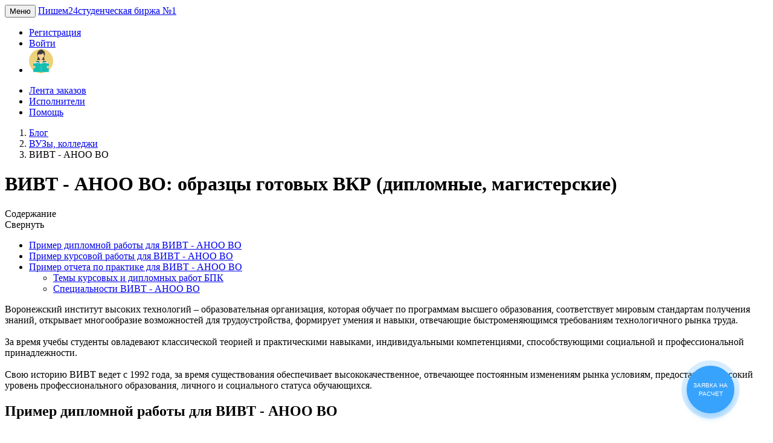

--- FILE ---
content_type: text/html; charset=utf-8
request_url: https://pishem24.ru/blog/edu/vivt-anoo-vo
body_size: 372876
content:
<!DOCTYPE html>
<html>
    <head itemscope itemtype="http://schema.org/WPHeader">
        <meta charset="utf-8">
        <meta http-equiv="X-UA-Compatible" content="IE=edge">
        <meta name="viewport" content="width=device-width, initial-scale=1.0">
        <link href="/favicon.ico" rel="shortcut icon" type="image/x-icon">       

        <title itemprop="headline">ВИВТ - АНОО ВО 2025: примеры готовых работ</title>
        <meta itemprop="description" name="description" content="Дистанционное обучение в 2025 году. Как написать отчет по практике, курсовую и дипломную работу в ВИВТ - АНОО ВО. Помощь с дистанционным обучением в ВИВТ - АНОО ВО.">
        <meta itemprop="keywords" name="keywords" content="пишем24,pishem24,биржа фриланса для преподавателей,биржа фриланса для студентов,сессия под ключ,помощь с обучением">

        <meta property="og:image" content="">
        <meta property="og:title" content="ВИВТ - АНОО ВО 2025: примеры готовых работ">
        <meta property="og:description" content="Дистанционное обучение в 2025 году. Как написать отчет по практике, курсовую и дипломную работу в ВИВТ - АНОО ВО. Помощь с дистанционным обучением в ВИВТ - АНОО ВО.">

                    <link rel="stylesheet" href="/public/css/site.css?61" type="text/css">
        
        <!--[if lt IE 9]>
          <script src="https://oss.maxcdn.com/libs/html5shiv/3.7.0/html5shiv.js"></script>
          <script src="https://oss.maxcdn.com/libs/respond.js/1.3.0/respond.min.js"></script>
        <![endif]-->
        
        <style>
            .b24-form-sign {
                display: none !important;
            }
        </style>
        
        <!— НЕ УДАЛЯЙ ЭТОТ СКРИПТ, ЭТО КОПИРАЙТ! —>
<script type="text/javascript">
    function MyCopyText() {
    var target_text = window.getSelection(),
    add_text = '<br><br> Источник - pishem24.ru©:' + document.location.href,
    out_text = target_text + add_text,
    fake = document.createElement('div');
    fake.style.position = 'absolute';
    fake.style.left = '-99999px';
    document.body.appendChild(fake);
    fake.innerHTML = out_text;
    target_text.selectAllChildren(fake);
    window.setTimeout(function() {
    document.body.removeChild(fake);
    }, 100);
    }
    document.addEventListener('copy', MyCopyText);
</script>
    </head>
        <body id="blog-item">
        <nav class="navbar navbar-default navbar-static-top">       
    <div class="navbar-header">
        <button type="button" class="navbar-toggle collapsed" data-toggle="collapse" data-target="#navbar-collapse" aria-expanded="false">
            <span class="sr-only">Меню</span>
            <span class="icon-bar"></span>
            <span class="icon-bar"></span>
            <span class="icon-bar"></span>
        </button>
        <a class="navbar-brand" href="/"><span class="name">Пишем24</span><span class="desc">студенческая биржа №1</span></a>
    </div>
    <div class="collapse navbar-collapse" id="navbar-collapse">   
        <ul class="nav navbar-nav navbar-menu navbar-user-menu navbar-right">
                            <li><a href="/auth/register">Регистрация</a></li>
                <li class="delimiter"><a href="/auth/login">Войти</a></li>
                <li><span class="wrap-avatar wrap-avatar-nouser"><img src="/public/img/avatar.svg" class="avatar"></span></li>
                    </ul>
        <ul class="nav navbar-nav navbar-menu  navbar-right">
                            <li><a href="/projects">Лента заказов</a></li>
                            <li><a href="/users">Исполнители</a></li>
                            <li><a href="/help">Помощь</a></li>
                    </ul>
    </div>
</nav>    
        <div class="container-def">
    <ol class="breadcrumb">
                    <li><a href="/blog">Блог</a></li>
                            <li><a href="/blog/edu">ВУЗы, колледжи</a></li>
                            <li class="active">ВИВТ - АНОО ВО</li>
            </ol>    <div itemid="https://pishem24.ru/blog/edu/vivt-anoo-vo" itemscope itemtype="http://schema.org/BlogPosting">
        <div id="pageheader">
            <h1 itemprop="headline">ВИВТ - АНОО ВО: образцы готовых ВКР (дипломные, магистерские)</h1>
        </div>
        <div class="item">
            <div class="text" itemprop="articleBody"><noindex>
<div class="article-menu">
    <div class="header">
        <span class="name">Содержание</span>
        <div class="btn btn-warning btn-xs" data-toggle="collapse" href="#collapseMenu6918763d01770" aria-expanded="false" aria-controls="collapseMenu6918763d01770">Свернуть</div>
    </div>
    <div class="body collapse in" id="collapseMenu6918763d01770"><ul><li><a href='#Пример_дипломной_работы_для_ВИВТ_-_АНОО_ВО' rel='nofollow'>Пример дипломной работы для ВИВТ - АНОО ВО</a></li><li><a href='#Пример_курсовой_работы_для_ВИВТ_-_АНОО_ВО' rel='nofollow'>Пример курсовой работы для ВИВТ - АНОО ВО</a></li><li><a href='#Пример_отчета_по_практике_для_ВИВТ_-_АНОО_ВО' rel='nofollow'>Пример отчета по практике для ВИВТ - АНОО ВО</a><ul><li><a href='#Темы_курсовых_и_дипломных_работ_БПК' rel='nofollow'>Темы курсовых и дипломных работ БПК</a></li><li><a href='#Специальности_ВИВТ_-_АНОО_ВО' rel='nofollow'>Специальности ВИВТ - АНОО ВО</a></li></ul></li></ul></li></ul></div>
</div>
</noindex>Воронежский институт высоких технологий &ndash; образовательная организация, которая обучает по программам высшего образования, соответствует мировым стандартам получения знаний, открывает многообразие возможностей для трудоустройства, формирует умения и навыки, отвечающие быстроменяющимся требованиям технологичного рынка труда.<br /> &nbsp;<br /> За время учебы студенты овладевают классической теорией и практическими навыками, индивидуальными компетенциями, способствующими социальной и профессиональной принадлежности.<br /> &nbsp;<br /> Свою историю ВИВТ ведет с 1992 года, за время существования обеспечивает высококачественное, отвечающее постоянным изменениям рынка условиям, предоставляет высокий уровень профессионального образования, личного и социального статуса обучающихся. <h2 id="Пример_дипломной_работы_для_ВИВТ_-_АНОО_ВО">Пример дипломной работы для ВИВТ - АНОО ВО</h2> &nbsp;<div class="widget-block"><div class="widget-files">
            <ol>
        <li>
                <a href="/getfile/blog/386/0/files1" rel="nofollow">Пример дипломной работы (1).pdf</a>
    </li>
        <li>
                <a href="/getfile/blog/386/1/files1" rel="nofollow">Пример дипломной работы (2).pdf</a>
    </li>
        <li>
                <a href="/getfile/blog/386/2/files1" rel="nofollow">Пример дипломной работы (3).pdf</a>
    </li>
        <li>
                <a href="/getfile/blog/386/3/files1" rel="nofollow">Пример дипломной работы (4).pdf</a>
    </li>
        <li>
                <a href="/getfile/blog/386/4/files1" rel="nofollow">Пример дипломной работы (5).pdf</a>
    </li>
        <li>
                <a href="/getfile/blog/386/5/files1" rel="nofollow">Пример дипломной работы (6).pdf</a>
    </li>
        <li>
                <a href="/getfile/blog/386/6/files1" rel="nofollow">Пример дипломной работы (7).pdf</a>
    </li>
        <li>
                <a href="/getfile/blog/386/7/files1" rel="nofollow">Пример дипломной работы (8).pdf</a>
    </li>
        <li>
                <a href="/getfile/blog/386/8/files1" rel="nofollow">Пример дипломной работы (9).pdf</a>
    </li>
        <li>
                <a href="/getfile/blog/386/9/files1" rel="nofollow">Пример дипломной работы (10).pdf</a>
    </li>
        </ol>
    </div></div><br /> <br /> Требования к оформлению дипломной работы аналогичны с требованиями учебных заведений в стране.<br /> &nbsp;<br /> Объем выпускной работы составляет минимум 80 и максимум 100 страниц. Окончательное количество согласовывается с научным руководителем и зависит от специализации. Дипломная работа &ndash; основательный самостоятельный труд студента, которая создается долгое время и требует основательной подготовки.<br /> &nbsp;<br /> Проведенные исследования оформляют в соответствии с требованиями ГОСТ и ВАК. Они излагаются автором&nbsp;в заключительной части диплома. Текст проходит проверку на выявление плагиата, что подтверждает самостоятельность проведенного исследования, а не изложения чужих мыслей.<br /> &nbsp;<br /> В процессе написания работы выпускник показывает умение анализировать наработанные результаты, сводить воедино информацию и анализировать выводы о необходимости практического использования. Умение отстаивать свою точку зрения &ndash; основное видение педагогов для итоговой оценки подготовки выпускника. <div class="offer-form offer-form1">      <div class="block-content">          <div class="block-header">Узнай стоимость</div>          <div class="desc">написание работы на заказ</div>          <form action="/projects/add" method="get" onsubmit="ym(51867452,'reachGoal','form1'); return true;">              <input type="hidden" name="role" value="1">              <div class="form-group">                  <label>Тема работы</label>                  <input type="text" name="name" class="form-control" value="">              </div>              <div class="row">                  <div class="col-sm-6">                      <div class="form-group">                          <label>Предмет</label>                          <select class="form-control" id="inputSubject" name="subject_id">                              <option value="">Выберите предмет из списка</option>                                                              <option value="153">Авиастроение</option>                                                              <option value="59">Авиационная и ракетно-космическая техника</option>                                                              <option value="154">Авиационные приборы и комплексы</option>                                                              <option value="60">Автоматизация технологических процессов</option>                                                              <option value="155">Автоматизация технологических процессов и производств</option>                                                              <option value="156">Автоматизация технологических процессов и производств (по отраслям)</option>                                                              <option value="157">Автоматика и телемеханика на транспорте (железнодорожном транспорте)</option>                                                              <option value="61">Автоматика и управление</option>                                                              <option value="158">Автоматические системы управления</option>                                                              <option value="159">Автомеханик</option>                                                              <option value="160">Агроинженерия</option>                                                              <option value="161">Агрономия</option>                                                              <option value="162">Агрохимия и агропочвоведение</option>                                                              <option value="163">Адаптивная физическая культура</option>                                                              <option value="124">Адвокатура</option>                                                              <option value="164">Аддитивные технологии</option>                                                              <option value="125">Административное право</option>                                                              <option value="165">Актерское искусство</option>                                                              <option value="166">Акушерское дело</option>                                                              <option value="705">Анализ данных</option>                                                              <option value="16">Анализ хозяйственной деятельности</option>                                                              <option value="167">Аналитический контроль качества химических соединений</option>                                                              <option value="168">Анимация</option>                                                              <option value="169">Анимация (по видам)</option>                                                              <option value="17">Антикризисное управление</option>                                                              <option value="170">Антропология и этнология</option>                                                              <option value="171">Аппаратчик-оператор нефтехимического производства</option>                                                              <option value="126">Арбитражный процесс</option>                                                              <option value="172">Архитектура</option>                                                              <option value="62">Архитектура и строительство</option>                                                              <option value="1">Астрономия</option>                                                              <option value="173">Атомные станции: проектирование, эксплуатация и инжиниринг</option>                                                              <option value="174">Атомные электрические станции и установки</option>                                                              <option value="175">Аудиовизуальная техника</option>                                                              <option value="176">Аэронавигация</option>                                                              <option value="177">Аэрофотогеодезия</option>                                                              <option value="63">Базы данных</option>                                                              <option value="178">Баллистика и гидроаэродинамика</option>                                                              <option value="18">Банковское дело</option>                                                              <option value="2">Безопасность жизнедеятельности</option>                                                              <option value="179">Безопасность информационных технологий в правоохранительной сфере</option>                                                              <option value="180">Библиотековедение</option>                                                              <option value="96">Библиотечно-информационная деятельность</option>                                                              <option value="181">Бизнес-информатика</option>                                                              <option value="19">Бизнес-планирование</option>                                                              <option value="182">Биоинженерия и биоинформатика</option>                                                              <option value="3">Биология</option>                                                              <option value="183">Биотехнические и медицинские аппараты и системы</option>                                                              <option value="184">Биотехнические системы и технологии</option>                                                              <option value="185">Биотехнология</option>                                                              <option value="186">Биохимическое производство</option>                                                              <option value="187">Боеприпасы и взрыватели</option>                                                              <option value="188">Бурение нефтяных и газовых скважин</option>                                                              <option value="189">Бурильщик эксплуатационных и разведочных скважин</option>                                                              <option value="20">Бухгалтерский учет и аудит</option>                                                              <option value="97">Ветеринария</option>                                                              <option value="190">Ветеринарно-санитарная экспертиза</option>                                                              <option value="21">Внешнеэкономическая деятельность</option>                                                              <option value="191">Водные биоресурсы и аквакультура</option>                                                              <option value="192">Водоснабжение и водоотведение</option>                                                              <option value="193">Военная журналистика</option>                                                              <option value="4">Военная подготовка</option>                                                              <option value="194">Вокальное искусство</option>                                                              <option value="195">Востоковедение и африканистика</option>                                                              <option value="196">Высокотехнологические плазменные и энергетические установки</option>                                                              <option value="197">Высокотехнологичные производства пищевых продуктов функционального и специализированного назначения</option>                                                              <option value="64">Высшая математика</option>                                                              <option value="5">География</option>                                                              <option value="6">Геодезия</option>                                                              <option value="198">Геодезия и дистанционное зондирование</option>                                                              <option value="199">Геологическая съемка, поиски и разведка месторождений полезных ископаемых</option>                                                              <option value="7">Геология</option>                                                              <option value="200">Геология и разведка нефтяных и газовых месторождений</option>                                                              <option value="65">Геометрия</option>                                                              <option value="201">Геофизические методы поисков и разведки месторождений полезных ископаемых</option>                                                              <option value="66">Гидравлика</option>                                                              <option value="202">Гидрогеология и инженерная геология</option>                                                              <option value="203">Гидромелиорация</option>                                                              <option value="204">Гидрометеорология</option>                                                              <option value="205">Горное дело</option>                                                              <option value="22">Гостиничное дело</option>                                                              <option value="206">Гостиничный сервис</option>                                                              <option value="23">Государственное и муниципальное управление</option>                                                              <option value="207">Государственный аудит</option>                                                              <option value="208">Градостроительство</option>                                                              <option value="128">Гражданский процесс</option>                                                              <option value="127">Гражданское право</option>                                                              <option value="209">Графика</option>                                                              <option value="210">Графический дизайн</option>                                                              <option value="211">Графический дизайнер</option>                                                              <option value="212">Двигатели летательных аппаратов</option>                                                              <option value="213">Декоративно-прикладное искусство и народные промыслы</option>                                                              <option value="214">Декоративно-прикладное искусство и народные промыслы (по видам)</option>                                                              <option value="215">Делопроизводитель</option>                                                              <option value="24">Делопроизводство и документоведение</option>                                                              <option value="25">Деньги и кредит</option>                                                              <option value="98">Дизайн</option>                                                              <option value="216">Дизайн (по отраслям)</option>                                                              <option value="217">Дизайн архитектурной среды</option>                                                              <option value="218">Дизайн интерьера</option>                                                              <option value="219">Дизайн костюма</option>                                                              <option value="220">Дирижирование</option>                                                              <option value="221">Документационное обеспечение управления и архивоведение</option>                                                              <option value="99">Документоведение и архивоведение</option>                                                              <option value="222">Дошкольное образование</option>                                                              <option value="223">Драматургия</option>                                                              <option value="15">Другое</option>                                                              <option value="58">Другое</option>                                                              <option value="95">Другое</option>                                                              <option value="123">Другое</option>                                                              <option value="8">Естествознание</option>                                                              <option value="224">Живопись</option>                                                              <option value="225">Живопись (по видам)</option>                                                              <option value="226">Живопись и изящные искусства</option>                                                              <option value="129">Жилищное право</option>                                                              <option value="227">Жилищное хозяйство и коммунальная инфраструктура</option>                                                              <option value="100">Журналистика</option>                                                              <option value="228">Закройщик</option>                                                              <option value="229">Зарубежное регионоведение</option>                                                              <option value="230">Защита в чрезвычайных ситуациях</option>                                                              <option value="231">Звукорежиссура аудиовизуальных искусств</option>                                                              <option value="232">Звукорежиссура культурно-массовых представлений и концертных программ</option>                                                              <option value="233">Земельно-имущественные отношения</option>                                                              <option value="130">Земельное право</option>                                                              <option value="234">Землеустройство</option>                                                              <option value="235">Землеустройство и кадастры</option>                                                              <option value="236">Зоотехния</option>                                                              <option value="237">Изготовитель художественных изделий из дерева</option>                                                              <option value="238">Изготовитель художественных изделий из керамики</option>                                                              <option value="239">Издательское дело</option>                                                              <option value="240">Изобразительное искусство и черчение</option>                                                              <option value="241">Изящные искусства</option>                                                              <option value="26">Инвестиции</option>                                                              <option value="242">Инноватика</option>                                                              <option value="27">Инновационный менеджмент</option>                                                              <option value="243">Инструментальное исполнительство (по видам инструментов)</option>                                                              <option value="244">Интегрированные системы летательных аппаратов</option>                                                              <option value="245">Интеллектуальные системы в гуманитарной сфере</option>                                                              <option value="246">Инфокоммуникационные сети и системы связи</option>                                                              <option value="247">Инфокоммуникационные технологии и системы связи</option>                                                              <option value="248">Инфокоммуникационные технологии и системы специальной связи</option>                                                              <option value="67">Информатика и вычислительная техника</option>                                                              <option value="68">Информационная безопасность</option>                                                              <option value="249">Информационная безопасность автоматизированных систем</option>                                                              <option value="250">Информационная безопасность телекоммуникационных систем</option>                                                              <option value="251">Информационно-аналитические системы безопасности</option>                                                              <option value="252">Информационные системы (по отраслям)</option>                                                              <option value="253">Информационные системы и программирование</option>                                                              <option value="254">Информационные системы и технологии</option>                                                              <option value="255">Информационные системы обеспечения градостроительной деятельности</option>                                                              <option value="69">Информационные технологии</option>                                                              <option value="256">Искусства и гуманитарные науки</option>                                                              <option value="257">Искусство</option>                                                              <option value="258">Искусство балета</option>                                                              <option value="101">Искусство и культура</option>                                                              <option value="259">Искусство концертного исполнительства</option>                                                              <option value="260">Искусство костюма и текстиля</option>                                                              <option value="261">Искусство народного пения</option>                                                              <option value="262">Искусство танца (по видам)</option>                                                              <option value="263">Искусство эстрады</option>                                                              <option value="264">Исполнитель художественно-оформительских работ</option>                                                              <option value="265">Испытание летательных аппаратов</option>                                                              <option value="102">История</option>                                                              <option value="131">История государства и права</option>                                                              <option value="266">История искусств</option>                                                              <option value="267">Ихтиология и рыбоводство</option>                                                              <option value="268">Картография</option>                                                              <option value="269">Картография и геоинформатика</option>                                                              <option value="70">Кибернетика</option>                                                              <option value="270">Киноведение</option>                                                              <option value="271">Кинология</option>                                                              <option value="272">Кинооператорство</option>                                                              <option value="273">Клиническая психология</option>                                                              <option value="274">Коммерция (по отраслям)</option>                                                              <option value="275">Композиция</option>                                                              <option value="276">Компьютерная безопасность</option>                                                              <option value="277">Компьютерные сети</option>                                                              <option value="278">Компьютерные системы и комплексы</option>                                                              <option value="132">Конституционное право</option>                                                              <option value="279">Конструирование и технология электронных средств</option>                                                              <option value="280">Конструирование изделий легкой промышленности</option>                                                              <option value="281">Конструирование, моделирование и технология изделий из кожи</option>                                                              <option value="282">Конструирование, моделирование и технология швейных изделий</option>                                                              <option value="283">Конструкторско-технологическое обеспечение машиностроительных производств</option>                                                              <option value="284">Контролер сберегательного банка</option>                                                              <option value="285">Контроль работы измерительных приборов</option>                                                              <option value="103">Конфликтология</option>                                                              <option value="286">Корабельное вооружение</option>                                                              <option value="287">Кораблестроение, океанотехника и системотехника объектов морской инфраструктуры</option>                                                              <option value="288">Коррекционная педагогика в начальном образовании</option>                                                              <option value="133">Криминалистика, экспертиза</option>                                                              <option value="134">Криминология</option>                                                              <option value="289">Криптография</option>                                                              <option value="290">Кровельщик</option>                                                              <option value="104">Культурология</option>                                                              <option value="291">Лаборант по контролю качества сырья, реактивов, промежуточных продуктов, готовой продукции, отходов производства (по отраслям)</option>                                                              <option value="292">Лаборант-эколог</option>                                                              <option value="293">Лабораторная диагностика</option>                                                              <option value="294">Лазерная техника и лазерные технологии</option>                                                              <option value="295">Ландшафтная архитектура</option>                                                              <option value="296">Лесное дело</option>                                                              <option value="297">Лесное и лесопарковое хозяйство</option>                                                              <option value="28">Лесное хозяйство</option>                                                              <option value="298">Летная эксплуатация летательных аппаратов</option>                                                              <option value="299">Лечебное дело</option>                                                              <option value="105">Лингвистика</option>                                                              <option value="300">Литейное производство черных и цветных металлов</option>                                                              <option value="106">Литература</option>                                                              <option value="301">Литературное творчество</option>                                                              <option value="71">Логика</option>                                                              <option value="29">Логистика</option>                                                              <option value="30">Маркетинг</option>                                                              <option value="302">Маркшейдерское дело</option>                                                              <option value="303">Мастер жилищно-коммунального хозяйства</option>                                                              <option value="304">Мастер общестроительных работ</option>                                                              <option value="305">Мастер отделочных строительных и декоративных работ</option>                                                              <option value="306">Мастер отделочных строительных работ</option>                                                              <option value="307">Мастер по обработке цифровой информации</option>                                                              <option value="308">Мастер по ремонту и обслуживанию автомобилей</option>                                                              <option value="309">Мастер по ремонту и обслуживанию инженерных систем жилищно-коммунального хозяйства</option>                                                              <option value="310">Мастер производства молочной продукции</option>                                                              <option value="311">Мастер путевых машин</option>                                                              <option value="312">Мастер садово-паркового и ландшафтного строительства</option>                                                              <option value="313">Мастер сельскохозяйственного производства</option>                                                              <option value="315">Мастер столярно-плотничных и паркетных работ</option>                                                              <option value="314">Мастер столярного и мебельного производства</option>                                                              <option value="316">Мастер сухого строительства</option>                                                              <option value="317">Математика</option>                                                              <option value="318">Математика и компьютерные науки</option>                                                              <option value="319">Математическое обеспечение и администрирование информационных систем</option>                                                              <option value="72">Материаловедение</option>                                                              <option value="320">Материаловедение и технологии материалов</option>                                                              <option value="321">Матрос</option>                                                              <option value="322">Машинист дорожных и строительных машин</option>                                                              <option value="323">Машинист котлов</option>                                                              <option value="324">Машинист локомотива</option>                                                              <option value="325">Машинист на буровых установках</option>                                                              <option value="326">Машинист паровых турбин</option>                                                              <option value="327">Машинист технологических насосов и компрессоров</option>                                                              <option value="73">Машиностроение</option>                                                              <option value="328">Медиакоммуникации</option>                                                              <option value="329">Медико-профилактическое дело</option>                                                              <option value="9">Медицина</option>                                                              <option value="330">Медицинская биофизика</option>                                                              <option value="331">Медицинская биохимия</option>                                                              <option value="332">Медицинская кибернетика</option>                                                              <option value="333">Медицинская оптика</option>                                                              <option value="334">Медицинский массаж (для обучения лиц с ограниченными возможностями здоровья по зрению)</option>                                                              <option value="135">Международное право</option>                                                              <option value="107">Международные отношения</option>                                                              <option value="31">Менеджмент</option>                                                              <option value="32">Менеджмент организации</option>                                                              <option value="74">Металлургия</option>                                                              <option value="335">Металлургия черных металлов</option>                                                              <option value="336">Метеорология специального назначения</option>                                                              <option value="337">Метрологическое обеспечение вооружения и военной техники</option>                                                              <option value="75">Метрология</option>                                                              <option value="338">Механизация сельского хозяйства</option>                                                              <option value="76">Механика</option>                                                              <option value="339">Механика и математическое моделирование</option>                                                              <option value="340">Мехатроника и мобильная робототехника (по отраслям)</option>                                                              <option value="341">Мехатроника и робототехника</option>                                                              <option value="33">Микро-, макроэкономика</option>                                                              <option value="342">Младшая медицинская сестра по уходу за больными</option>                                                              <option value="343">Многоканальные телекоммуникационные системы</option>                                                              <option value="344">Монтаж и техническая эксплуатация промышленного оборудования (по отраслям)</option>                                                              <option value="345">Монтаж и техническая эксплуатация холодильно-компрессорных машин и установок (по отраслям)</option>                                                              <option value="346">Монтаж и техническое обслуживание судовых машин и механизмов</option>                                                              <option value="347">Монтаж и эксплуатация внутренних сантехнических устройств, кондиционирования воздуха и вентиляции</option>                                                              <option value="348">Монтаж и эксплуатация оборудования и систем газоснабжения</option>                                                              <option value="349">Монтаж, наладка и эксплуатация электрооборудования промышленных и гражданских зданий</option>                                                              <option value="350">Монтаж, техническое обслуживание и ремонт биотехнических и медицинских аппаратов и систем</option>                                                              <option value="351">Монтаж, техническое обслуживание и ремонт промышленного оборудования (по отраслям)</option>                                                              <option value="352">Монтаж, техническое обслуживание и ремонт электронных приборов и устройств</option>                                                              <option value="353">Монтажник радиоэлектронной аппаратуры и приборов</option>                                                              <option value="354">Монтажник технологического оборудование (по видам оборудования)</option>                                                              <option value="355">Монтажник электрических подъемников (лифтов)</option>                                                              <option value="356">Монументально-декоративное искусство</option>                                                              <option value="357">Моторист (машинист)</option>                                                              <option value="358">Музеология и охрана объектов культурного и природного наследия</option>                                                              <option value="108">Музыка</option>                                                              <option value="359">Музыкальная звукорежиссура</option>                                                              <option value="364">Музыкально-инструментальное искусство</option>                                                              <option value="365">Музыкально-театральное искусство</option>                                                              <option value="360">Музыкальное звукооператорское мастерство</option>                                                              <option value="361">Музыкальное искусство эстрады</option>                                                              <option value="362">Музыкальное искусство эстрады (по видам)</option>                                                              <option value="363">Музыкальное образование</option>                                                              <option value="366">Музыковедение</option>                                                              <option value="367">Музыкознание и музыкально-прикладное искусство</option>                                                              <option value="136">Муниципальное право</option>                                                              <option value="368">Навигационно-баллистическое обеспечение применения космической техники</option>                                                              <option value="369">Наземные транспортно-технологические комплексы</option>                                                              <option value="370">Наземные транспортно-технологические средства</option>                                                              <option value="371">Наладчик аппаратного и программного обеспечения</option>                                                              <option value="34">Налоги</option>                                                              <option value="138">Налоговое право</option>                                                              <option value="372">Наноинженерия</option>                                                              <option value="373">Наноматериалы</option>                                                              <option value="374">Наносистемы и наноматериалы</option>                                                              <option value="375">Нанотехнологии и микросистемная техника</option>                                                              <option value="376">Народная художественная культура</option>                                                              <option value="377">Народное художественное творчество (по видам)</option>                                                              <option value="378">Наукоемкие технологии и экономика инноваций</option>                                                              <option value="77">Начертательная геометрия</option>                                                              <option value="10">Нефтегазовое дело</option>                                                              <option value="379">Нефтегазовые техника и технологии</option>                                                              <option value="137">Нотариат</option>                                                              <option value="380">Обеспечение информационной безопасности автоматизированных систем</option>                                                              <option value="381">Обеспечение информационной безопасности телекоммуникационных систем</option>                                                              <option value="382">Обогащение полезных ископаемых</option>                                                              <option value="383">Обработка водных биоресурсов</option>                                                              <option value="384">Обработка металлов давлением</option>                                                              <option value="385">Обслуживание летательных аппаратов горюче-смазочными материалами</option>                                                              <option value="386">Общественное здравоохранение</option>                                                              <option value="387">Огранщик алмазов в бриллианты</option>                                                              <option value="388">Оператор нефтепереработки</option>                                                              <option value="389">Оператор нефтяных и газовых скважин</option>                                                              <option value="390">Оператор по ремонту скважин</option>                                                              <option value="391">Оператор связи</option>                                                              <option value="392">Оператор станков с программным управлением</option>                                                              <option value="393">Оператор швейного оборудования</option>                                                              <option value="394">Операционная деятельность в логистике</option>                                                              <option value="395">Оптик-механик</option>                                                              <option value="396">Оптические и оптико-электронные приборы и системы</option>                                                              <option value="397">Оптотехника</option>                                                              <option value="35">Организационное развитие</option>                                                              <option value="398">Организация и технология защиты информации</option>                                                              <option value="399">Организация и управление наукоемкими производствами</option>                                                              <option value="400">Организация обслуживания в общественном питании</option>                                                              <option value="401">Организация перевозок и управление на транспорте (по видам)</option>                                                              <option value="402">Организация работы с молодежью</option>                                                              <option value="403">Организация сурдокоммуникаций</option>                                                              <option value="404">Оснащение средствами автоматизации технологических процессов и производств (по отраслям)</option>                                                              <option value="405">Открытые горные работы</option>                                                              <option value="406">Официант, бармен</option>                                                              <option value="407">Охотоведение и звероводство</option>                                                              <option value="408">Парикмахер</option>                                                              <option value="409">Парикмахерское искусство</option>                                                              <option value="109">Педагогика</option>                                                              <option value="410">Педагогика дополнительного образования</option>                                                              <option value="411">Педагогика и психология девиантного поведения</option>                                                              <option value="412">Педагогическое образование</option>                                                              <option value="413">Педагогическое образование (с двумя профилями подготовки)</option>                                                              <option value="414">Педиатрия</option>                                                              <option value="415">Пекарь</option>                                                              <option value="416">Пекарь-мастер</option>                                                              <option value="417">Перевод и переводоведение</option>                                                              <option value="418">Переработка нефти и газа</option>                                                              <option value="419">Повар судовой</option>                                                              <option value="420">Повар, кондитер</option>                                                              <option value="421">Поварское и кондитерское дело</option>                                                              <option value="422">Подвижной состав железных дорог</option>                                                              <option value="423">Подземная разработка месторождений полезных ископаемых</option>                                                              <option value="424">Пожарная безопасность</option>                                                              <option value="425">Полиграфическое производство</option>                                                              <option value="110">Политология</option>                                                              <option value="36">Политэкономия, экономическая теория, история экономических учений</option>                                                              <option value="426">Портной</option>                                                              <option value="427">Почвоведение</option>                                                              <option value="428">Почтовая связь</option>                                                              <option value="429">Право и организация социального обеспечения</option>                                                              <option value="430">Право и судебное администрирование</option>                                                              <option value="140">Право интеллектуальной собственности</option>                                                              <option value="431">Правовое обеспечение национальной безопасности</option>                                                              <option value="432">Правоохранительная деятельность</option>                                                              <option value="139">Предпринимательское право</option>                                                              <option value="433">Преподавание в начальных классах</option>                                                              <option value="434">Приборостроение</option>                                                              <option value="78">Приборостроение и оптотехника</option>                                                              <option value="435">Прикладная геодезия</option>                                                              <option value="436">Прикладная геология</option>                                                              <option value="437">Прикладная гидрометеорология</option>                                                              <option value="438">Прикладная информатика</option>                                                              <option value="439">Прикладная информатика (по отраслям)</option>                                                              <option value="440">Прикладная математика</option>                                                              <option value="441">Прикладная математика и информатика</option>                                                              <option value="442">Прикладная механика</option>                                                              <option value="443">Прикладная эстетика</option>                                                              <option value="444">Прикладная этика</option>                                                              <option value="445">Прикладные математика и физика</option>                                                              <option value="446">Применение и эксплуатация автоматизированных систем специального назначения</option>                                                              <option value="447">Применение и эксплуатация средств и систем специального мониторинга</option>                                                              <option value="448">Применение и эксплуатация технических систем надводных кораблей и подводных лодок</option>                                                              <option value="449">Природообустройство и водопользование</option>                                                              <option value="79">Программирование</option>                                                              <option value="450">Программирование в компьютерных системах</option>                                                              <option value="451">Программная инженерия</option>                                                              <option value="452">Продавец, контролер-кассир</option>                                                              <option value="453">Продукты питания животного происхождения</option>                                                              <option value="454">Продукты питания из растительного сырья</option>                                                              <option value="455">Продюсерство</option>                                                              <option value="456">Проектирование авиационных и ракетных двигателей</option>                                                              <option value="457">Проектирование и постройка кораблей, судов и объектов океанотехники</option>                                                              <option value="458">Проектирование технологических машин и комплексов</option>                                                              <option value="459">Проектирование, изготовление и ремонт энергетических установок и систем автоматизации кораблей и судов</option>                                                              <option value="460">Проектирование, производство и испытание корабельного вооружения и информационно-управляющих систем</option>                                                              <option value="461">Проектирование, производство и эксплуатация ракет и ракетно-космических комплексов</option>                                                              <option value="37">Производственный маркетинг и менеджмент</option>                                                              <option value="462">Производство авиационных двигателей</option>                                                              <option value="463">Производство и обслуживание авиационной техники</option>                                                              <option value="464">Производство и эксплуатация оптических и оптико-электронных приборов и систем</option>                                                              <option value="465">Производство летательных аппаратов</option>                                                              <option value="466">Производство неметаллических строительных изделий и конструкций</option>                                                              <option value="467">Производство тугоплавких неметаллических и силикатных материалов и изделий</option>                                                              <option value="468">Промышленная фармация</option>                                                              <option value="469">Промышленное рыболовство</option>                                                              <option value="470">Протезно-ортопедическая и реабилитационная техника</option>                                                              <option value="471">Противодействие техническим разведкам</option>                                                              <option value="472">Профессиональное обучение (по отраслям)</option>                                                              <option value="80">Процессы и аппараты</option>                                                              <option value="111">Психология</option>                                                              <option value="473">Психология служебной деятельности</option>                                                              <option value="474">Психолого-педагогическое образование</option>                                                              <option value="475">Публичная политика и социальные науки</option>                                                              <option value="476">Пчеловодство</option>                                                              <option value="477">Радиационная безопасность</option>                                                              <option value="478">Радиационная, химическая и биологическая защита</option>                                                              <option value="479">Радиоаппаратостроение</option>                                                              <option value="480">Радиосвязь, радиовещание и телевидение</option>                                                              <option value="481">Радиотехника</option>                                                              <option value="482">Радиотехнические комплексы и системы управления космических летательных аппаратов</option>                                                              <option value="81">Радиофизика</option>                                                              <option value="483">Радиоэлектронные приборные устройства</option>                                                              <option value="484">Радиоэлектронные системы и комплексы</option>                                                              <option value="485">Разработка и эксплуатация нефтяных и газовых месторождений</option>                                                              <option value="486">Ракетные комплексы и космонавтика</option>                                                              <option value="487">Рациональное использование природохозяйственных комплексов</option>                                                              <option value="488">Регионоведение России</option>                                                              <option value="489">Режиссура кино и телевидения</option>                                                              <option value="490">Режиссура театра</option>                                                              <option value="491">Режиссура театрализованных представлений и праздников</option>                                                              <option value="492">Резчик</option>                                                              <option value="493">Реклама</option>                                                              <option value="113">Реклама и PR</option>                                                              <option value="494">Реклама и связи с общественностью</option>                                                              <option value="495">Реконструкция и реставрация архитектурного наследия</option>                                                              <option value="496">Рекреация и спортивно-оздоровительный туризм</option>                                                              <option value="497">Релейная защита и автоматизация электроэнергетических систем</option>                                                              <option value="498">Религиоведение</option>                                                              <option value="499">Реставратор памятников каменного и деревянного зодчества</option>                                                              <option value="500">Реставратор строительный</option>                                                              <option value="501">Реставрация</option>                                                              <option value="112">Русский язык</option>                                                              <option value="503">Садово-парковое и ландшафтное строительство</option>                                                              <option value="502">Садоводство</option>                                                              <option value="504">Самолето- и вертолетостроение</option>                                                              <option value="505">Сварочное производство</option>                                                              <option value="506">Сварщик (ручной и частично механизированной сварки (наплавки)</option>                                                              <option value="507">Сварщик (ручной и частично механизированной сварки (наплавки))</option>                                                              <option value="114">Связи с общественностью</option>                                                              <option value="508">Секретарь</option>                                                              <option value="141">Семейное право</option>                                                              <option value="509">Сервис</option>                                                              <option value="510">Сервис домашнего и коммунального хозяйства</option>                                                              <option value="511">Сервис на транспорте (по видам транспорта)</option>                                                              <option value="512">Сестринское дело</option>                                                              <option value="513">Сетевое и системное администрирование</option>                                                              <option value="514">Сети связи и системы коммутации</option>                                                              <option value="515">Системный анализ и управление</option>                                                              <option value="516">Системы обеспечения движения поездов</option>                                                              <option value="517">Системы управления движением и навигация</option>                                                              <option value="518">Системы управления летательными аппаратами</option>                                                              <option value="519">Скульптура</option>                                                              <option value="520">Слесарь</option>                                                              <option value="521">Слесарь по контрольно-измерительным приборам и автоматике</option>                                                              <option value="522">Слесарь по ремонту строительных машин</option>                                                              <option value="523">Слесарь-электрик по ремонту электрооборудования подвижного состава (электровозов, электропоездов)</option>                                                              <option value="524">Сольное и хоровое народное пение</option>                                                              <option value="525">Сооружение и эксплуатация газонефтепроводов и газонефтехранилищ</option>                                                              <option value="82">Сопротивление материалов</option>                                                              <option value="115">Социальная работа</option>                                                              <option value="526">Социально-культурная деятельность</option>                                                              <option value="527">Социально-культурная деятельность (по видам)</option>                                                              <option value="528">Социальный работник</option>                                                              <option value="116">Социология</option>                                                              <option value="529">Специальное (дефектологическое) образование</option>                                                              <option value="530">Специальное дошкольное образование</option>                                                              <option value="531">Специальные машины и устройства</option>                                                              <option value="532">Специальные организационно-технические системы</option>                                                              <option value="533">Специальные радиотехнические системы</option>                                                              <option value="534">Специальные системы жизнеобеспечения</option>                                                              <option value="535">Специальные электромеханические системы</option>                                                              <option value="536">Спорт</option>                                                              <option value="537">Средства связи с подвижными объектами</option>                                                              <option value="38">Стандартизация</option>                                                              <option value="538">Стандартизация и метрология</option>                                                              <option value="539">Станочник (металлообработка)</option>                                                              <option value="39">Статистика</option>                                                              <option value="540">Стилистика и искусство визажа</option>                                                              <option value="541">Стоматология</option>                                                              <option value="542">Стоматология ортопедическая</option>                                                              <option value="543">Стоматология профилактическая</option>                                                              <option value="117">Страноведение</option>                                                              <option value="40">Стратегический менеджмент</option>                                                              <option value="41">Страхование</option>                                                              <option value="544">Страховое дело (по отраслям)</option>                                                              <option value="142">Страховое право</option>                                                              <option value="545">Стрелково-пушечное, артиллерийское и ракетное оружие</option>                                                              <option value="546">Строительство</option>                                                              <option value="547">Строительство железных дорог, мостов и транспортных тоннелей</option>                                                              <option value="548">Строительство железных дорог, путь и путевое хозяйство</option>                                                              <option value="549">Строительство и эксплуатация автомобильных дорог и аэродромов</option>                                                              <option value="550">Строительство и эксплуатация городских путей сообщения</option>                                                              <option value="551">Строительство и эксплуатация зданий и сооружений</option>                                                              <option value="552">Строительство и эксплуатация инженерных сооружений</option>                                                              <option value="553">Строительство уникальных зданий и сооружений</option>                                                              <option value="554">Строительство, ремонт и поисково-спасательное обеспечение надводных кораблей и подводных лодок</option>                                                              <option value="555">Строительство, эксплуатация, восстановление и техническое прикрытие автомобильных дорог, мостов и тоннелей</option>                                                              <option value="556">Судебная и прокурорская деятельность</option>                                                              <option value="557">Судебная экспертиза</option>                                                              <option value="144">Судебно-медицинская экспертиза</option>                                                              <option value="143">Судебные и правоохранительные органы</option>                                                              <option value="558">Судовождение</option>                                                              <option value="559">Судостроение</option>                                                              <option value="560">Сценография</option>                                                              <option value="42">Таможенное дело</option>                                                              <option value="145">Таможенное право</option>                                                              <option value="561">Театральная и аудиовизуальная техника (по видам)</option>                                                              <option value="562">Театральное искусство</option>                                                              <option value="563">Театроведение</option>                                                              <option value="83">Телевидение</option>                                                              <option value="564">Теология</option>                                                              <option value="84">Теоретическая механика</option>                                                              <option value="85">Теория вероятности</option>                                                              <option value="146">Теория государства и права</option>                                                              <option value="565">Теория и история искусств</option>                                                              <option value="86">Теория машин и механизмов</option>                                                              <option value="566">Теория музыки</option>                                                              <option value="43">Теория управления</option>                                                              <option value="567">Тепло- и электрообеспечение специальных технических систем и объектов</option>                                                              <option value="568">Тепловые электрические станции</option>                                                              <option value="569">Теплоснабжение и теплотехническое оборудование</option>                                                              <option value="87">Теплоэнергетика и теплотехника</option>                                                              <option value="570">Техника и искусство фотографии</option>                                                              <option value="571">Техническая физика</option>                                                              <option value="572">Техническая эксплуатация авиационных электросистем и пилотажно-навигационных комплексов</option>                                                              <option value="573">Техническая эксплуатация гидравлических машин, гидроприводов и гидропневмоавтоматики</option>                                                              <option value="574">Техническая эксплуатация и восстановление боевых летательных аппаратов и двигателей</option>                                                              <option value="575">Техническая эксплуатация и восстановление электросистем и пилотажно-навигационных комплексов боевых летательных аппаратов</option>                                                              <option value="576">Техническая эксплуатация и обслуживание электрического и электромеханического оборудования (по отраслям)</option>                                                              <option value="577">Техническая эксплуатация летательных аппаратов и двигателей</option>                                                              <option value="578">Техническая эксплуатация подвижного состава железных дорог</option>                                                              <option value="579">Техническая эксплуатация подъемно-транспортных, строительных, дорожных машин и оборудования (по отраслям)</option>                                                              <option value="580">Техническая эксплуатация транспортного радиооборудования</option>                                                              <option value="581">Техническая эксплуатация транспортного радиоэлектронного оборудования (по видам транспорта)</option>                                                              <option value="582">Техническая эксплуатация электрифицированных и пилотажно-навигационных комплексов</option>                                                              <option value="583">Техническое обслуживание авиационных двигателей</option>                                                              <option value="584">Техническое обслуживание и ремонт автомобильного транспорта</option>                                                              <option value="585">Техническое обслуживание и ремонт двигателей, систем и агрегатов автомобилей</option>                                                              <option value="586">Техническое обслуживание и ремонт радиоэлектронной техники (по отраслям)</option>                                                              <option value="587">Техническое обслуживание и ремонт систем вентиляции и кондиционирования</option>                                                              <option value="588">Техническое регулирование и управление качеством</option>                                                              <option value="589">Технологии и проектирование текстильных изделий</option>                                                              <option value="590">Технологии разделения изотопов и ядерное топливо</option>                                                              <option value="88">Технологические машины и оборудование</option>                                                              <option value="591">Технология аналитического контроля химических соединений</option>                                                              <option value="592">Технология бродильных производств и виноделие</option>                                                              <option value="593">Технология геологической разведки</option>                                                              <option value="594">Технология деревообработки</option>                                                              <option value="595">Технология и проектирование текстильных изделий</option>                                                              <option value="596">Технология и техника разведки месторождений полезных ископаемых</option>                                                              <option value="597">Технология изделий легкой промышленности</option>                                                              <option value="598">Технология комплексной переработки древесины</option>                                                              <option value="599">Технология консервов и пищеконцентратов</option>                                                              <option value="600">Технология лесозаготовительных и деревоперерабатывающих производств</option>                                                              <option value="601">Технология лесозаготовок</option>                                                              <option value="602">Технология машиностроения</option>                                                              <option value="603">Технология металлообрабатывающего производства</option>                                                              <option value="604">Технология молока и молочных продуктов</option>                                                              <option value="605">Технология мяса и мясных продуктов</option>                                                              <option value="606">Технология обработки алмазов</option>                                                              <option value="607">Технология парикмахерского искусства</option>                                                              <option value="608">Технология пиротехнических составов и изделий</option>                                                              <option value="609">Технология полиграфического и упаковочного производства</option>                                                              <option value="89">Технология продовольственных продуктов и товаров</option>                                                              <option value="610">Технология продукции и организация общественного питания</option>                                                              <option value="611">Технология продукции общественного питания</option>                                                              <option value="612">Технология производства и переработки пластических масс и эластомеров</option>                                                              <option value="613">Технология производства и переработки сельскохозяйственной продукции</option>                                                              <option value="614">Технология производства изделий из полимерных композитов</option>                                                              <option value="615">Технология разделения изотопов</option>                                                              <option value="616">Технология текстильных изделий (по видам)</option>                                                              <option value="617">Технология транспортных процессов</option>                                                              <option value="618">Технология хлеба, кондитерских и макаронных изделий</option>                                                              <option value="619">Технология художественного оформления спектакля</option>                                                              <option value="620">Технология художественной обработки материалов</option>                                                              <option value="621">Технология эстетических услуг</option>                                                              <option value="622">Техносферная безопасность</option>                                                              <option value="623">Товароведение</option>                                                              <option value="44">Товароведение и экспертиза</option>                                                              <option value="624">Товароведение и экспертиза качества потребительских товаров</option>                                                              <option value="625">Токарь-универсал</option>                                                              <option value="45">Торговое дело</option>                                                              <option value="626">Тракторист-машинист сельскохозяйственного производства</option>                                                              <option value="90">Транспортные средства</option>                                                              <option value="627">Транспортные средства специального назначения</option>                                                              <option value="147">Трудовое право</option>                                                              <option value="46">Туризм</option>                                                              <option value="628">Тыловое обеспечение</option>                                                              <option value="148">Уголовное право</option>                                                              <option value="149">Уголовный процесс</option>                                                              <option value="629">Управление в технических системах</option>                                                              <option value="630">Управление водным транспортом и гидрографическое обеспечение судоходства</option>                                                              <option value="631">Управление воинскими частями и соединениями</option>                                                              <option value="632">Управление движением воздушного транспорта</option>                                                              <option value="633">Управление интеллектуальной собственностью</option>                                                              <option value="634">Управление качеством</option>                                                              <option value="635">Управление качеством продукции, процессов и услуг (по отраслям)</option>                                                              <option value="47">Управление персоналом</option>                                                              <option value="636">Управление персоналом (применение подразделений воинских спасательных формирований)</option>                                                              <option value="48">Управление проектами</option>                                                              <option value="637">Управление, эксплуатация и обслуживание многоквартирного дома</option>                                                              <option value="11">Фармацевтика</option>                                                              <option value="638">Фармация</option>                                                              <option value="12">Физика</option>                                                              <option value="118">Физическая культура</option>                                                              <option value="639">Физическая культура для лиц с отклонениями в состоянии здоровья (адаптивная физическая культура)</option>                                                              <option value="640">Физические процессы горного или нефтегазового производства</option>                                                              <option value="641">Филология</option>                                                              <option value="119">Философия</option>                                                              <option value="150">Финансовое право</option>                                                              <option value="49">Финансовый менеджмент</option>                                                              <option value="50">Финансы</option>                                                              <option value="642">Финансы и кредит</option>                                                              <option value="643">Флористика</option>                                                              <option value="644">Фотограф</option>                                                              <option value="645">Фотоника и оптоинформатика</option>                                                              <option value="646">Фундаментальная и прикладная лингвистика</option>                                                              <option value="647">Фундаментальная и прикладная физика</option>                                                              <option value="648">Фундаментальная и прикладная химия</option>                                                              <option value="649">Фундаментальная информатика и информационные технологии</option>                                                              <option value="650">Фундаментальная математика и механика</option>                                                              <option value="651">Фундаментальные информатика и информационные технологии</option>                                                              <option value="652">Химическая технология</option>                                                              <option value="653">Химическая технология материалов современной энергетики</option>                                                              <option value="654">Химическая технология неорганических веществ</option>                                                              <option value="655">Химическая технология органических веществ</option>                                                              <option value="656">Химическая технология энергонасыщенных материалов и изделий</option>                                                              <option value="13">Химия</option>                                                              <option value="657">Химия, физика и механика материалов</option>                                                              <option value="120">Хирургия</option>                                                              <option value="658">Хозяйка(ин) усадьбы</option>                                                              <option value="659">Холодильная, криогенная техника и системы жизнеобеспечения</option>                                                              <option value="660">Хореографическое искусство</option>                                                              <option value="661">Хореографическое исполнительство</option>                                                              <option value="662">Хоровое дирижирование</option>                                                              <option value="663">Художественное оформление изделий текстильной и легкой промышленности</option>                                                              <option value="664">Художественное руководство оперно-симфоническим оркестром и академическим хором</option>                                                              <option value="665">Художник миниатюрной живописи</option>                                                              <option value="666">Художник по костюму</option>                                                              <option value="51">Ценообразование и оценка бизнеса</option>                                                              <option value="667">Цирковое искусство</option>                                                              <option value="668">Цифровой дизайн</option>                                                              <option value="91">Чертежи</option>                                                              <option value="92">Черчение</option>                                                              <option value="151">Экологическое право</option>                                                              <option value="14">Экология</option>                                                              <option value="669">Экология и природопользование</option>                                                              <option value="52">Эконометрика</option>                                                              <option value="53">Экономика</option>                                                              <option value="670">Экономика и бухгалтерский учет (по отраслям)</option>                                                              <option value="54">Экономика предприятия</option>                                                              <option value="55">Экономика труда</option>                                                              <option value="671">Экономическая безопасность</option>                                                              <option value="56">Экономическая теория</option>                                                              <option value="57">Экономический анализ</option>                                                              <option value="672">Эксплуатация аэропортов и обеспечение полетов воздушных судов</option>                                                              <option value="673">Эксплуатация беспилотных авиационных систем</option>                                                              <option value="674">Эксплуатация внутренних водных путей</option>                                                              <option value="675">Эксплуатация воздушных судов и организация воздушного движения</option>                                                              <option value="676">Эксплуатация железных дорог</option>                                                              <option value="677">Эксплуатация и ремонт сельскохозяйственной техники и оборудования</option>                                                              <option value="678">Эксплуатация оборудования радиосвязи и электрорадионавигации судов</option>                                                              <option value="679">Эксплуатация судового электрооборудования и средств автоматики</option>                                                              <option value="680">Эксплуатация судовых энергетических установок</option>                                                              <option value="682">Эксплуатация транспортно-технологических машин и комплексов</option>                                                              <option value="681">Эксплуатация транспортного электрооборудования и автоматики (по видам транспорта, за исключением водного)</option>                                                              <option value="683">Электрик судовой</option>                                                              <option value="684">Электрификация и автоматизация сельского хозяйства</option>                                                              <option value="685">Электрические машины и аппараты</option>                                                              <option value="686">Электрические станции, сети и системы</option>                                                              <option value="687">Электромонтажник по сигнализации, централизации и блокировке</option>                                                              <option value="688">Электромонтажник по силовым сетям и электрооборудованию</option>                                                              <option value="689">Электромонтажник электрических сетей и электрооборудования</option>                                                              <option value="690">Электромонтер охранно-пожарной сигнализации</option>                                                              <option value="691">Электромонтер по ремонту и обслуживанию электрооборудования</option>                                                              <option value="692">Электромонтер по ремонту и обслуживанию электрооборудования (по отраслям)</option>                                                              <option value="693">Электромонтер по ремонту и обслуживанию электрооборудования в сельскохозяйственном производстве</option>                                                              <option value="694">Электромонтер тяговой подстанции</option>                                                              <option value="695">Электроника и автоматика физических установок</option>                                                              <option value="696">Электроника и наноэлектроника</option>                                                              <option value="93">Электроника, электротехника, радиотехника</option>                                                              <option value="697">Электронные и оптико-электронные приборы и системы специального назначения</option>                                                              <option value="698">Электронные приборы и устройства</option>                                                              <option value="699">Электроснабжение (по отраслям)</option>                                                              <option value="700">Электроэнергетика и электротехника</option>                                                              <option value="94">Энергетическое машиностроение</option>                                                              <option value="701">Энерго- и ресурсосберегающие процессы в химической технологии, нефтехимии и биотехнологии</option>                                                              <option value="121">Этика</option>                                                              <option value="702">Ювелир</option>                                                              <option value="152">Юриспруденция</option>                                                              <option value="703">Ядерная энергетика и теплофизика</option>                                                              <option value="704">Ядерные реакторы и материалы</option>                                                              <option value="122">Языки (переводы)</option>                                                      </select>                      </div>                  </div>                  <div class="col-sm-6">                      <div class="form-group">                          <label>Тип работы</label>                          <select class="form-control" id="inputType" name="type_id">                              <option value="">Выберите тип задания</option>                                                              <option value="4">Дипломная работа / ВКР</option>                                                              <option value="10">Курсовая работа</option>                                                              <option value="11">Лабораторная</option>                                                              <option value="8">Контрольная работа</option>                                                              <option value="7">Отчет по практике</option>                                                              <option value="30">Сессия под ключ</option>                                                              <option value="34">Повышение уникальности</option>                                                              <option value="6">Эссе</option>                                                              <option value="1">Аннотация</option>                                                              <option value="2">Бизнес-план</option>                                                              <option value="3">Билеты к экзамену</option>                                                              <option value="5">Диссертация</option>                                                              <option value="26">Доклад</option>                                                              <option value="32">Маркетинговое исследование</option>                                                              <option value="19">Монография</option>                                                              <option value="24">Набор текста</option>                                                              <option value="28">Онлайн помощь</option>                                                              <option value="29">Ответы на билеты</option>                                                              <option value="20">Ответы на вопросы</option>                                                              <option value="12">Перевод текста</option>                                                              <option value="31">Подбор литературы</option>                                                              <option value="23">Презентации</option>                                                              <option value="14">Реферат</option>                                                              <option value="18">Рецензия</option>                                                              <option value="13">Решение задач</option>                                                              <option value="22">Сочинения</option>                                                              <option value="16">Статья</option>                                                              <option value="21">Творческая работа</option>                                                              <option value="33">Тесты</option>                                                              <option value="9">Чертеж</option>                                                              <option value="15">Шпаргалки</option>                                                              <option value="25">Другое</option>                                                      </select>                      </div>                  </div>              </div>              <div class="form-group action">                  <label>&nbsp;</label>                  <button type="submit" class="btn btn-primary btn-block" data-loading-text="Обработка...">Узнать стоимость бесплатно</button>              </div>          </form>      </div>  </div><h2 id="Пример_курсовой_работы_для_ВИВТ_-_АНОО_ВО">Пример курсовой работы для ВИВТ - АНОО ВО</h2> &nbsp;<div class="widget-block"><div class="widget-files">
            <ol>
        <li>
                <a href="/getfile/blog/386/0/files2" rel="nofollow">Пример курсовой работы (1).pdf</a>
    </li>
        <li>
                <a href="/getfile/blog/386/1/files2" rel="nofollow">Пример курсовой работы (2).pdf</a>
    </li>
        <li>
                <a href="/getfile/blog/386/2/files2" rel="nofollow">Пример курсовой работы (3).pdf</a>
    </li>
        <li>
                <a href="/getfile/blog/386/3/files2" rel="nofollow">Пример курсовой работы (4).pdf</a>
    </li>
        <li>
                <a href="/getfile/blog/386/4/files2" rel="nofollow">Пример курсовой работы (5).pdf</a>
    </li>
        <li>
                <a href="/getfile/blog/386/5/files2" rel="nofollow">Пример курсовой работы (6).pdf</a>
    </li>
        <li>
                <a href="/getfile/blog/386/6/files2" rel="nofollow">Пример курсовой работы (7).pdf</a>
    </li>
        <li>
                <a href="/getfile/blog/386/7/files2" rel="nofollow">Пример курсовой работы (8).pdf</a>
    </li>
        <li>
                <a href="/getfile/blog/386/8/files2" rel="nofollow">Пример курсовой работы (9).pdf</a>
    </li>
        <li>
                <a href="/getfile/blog/386/9/files2" rel="nofollow">Пример курсовой работы (10).pdf</a>
    </li>
        </ol>
    </div></div><br /> <br /> Основным в труде считается выявленная проблема, а предметом &ndash; сам процесс, локальная часть, на которую направлено все внимание практиканта. Чаще всего предмет аналогичен теме и направлен на противоположные стороны, на примере которых возможно: выявить и закрепить проблемы, обозначить способы решения. Эти понятия не несут легкости, но способствуют сосредоточению в написании.<br /> &nbsp;<br /> Любой используемой в курсовой работе метод подлежит обязательной аргументации. Этот прием убедит в достоверности приведенных данных и информации, покажет способность соискателя правильно определять выбор. Используются специальные приемы: наблюдение, измерение, сравнение и эксперимент. <h2 id="Пример_отчета_по_практике_для_ВИВТ_-_АНОО_ВО">Пример отчета по практике для ВИВТ - АНОО ВО</h2> &nbsp;<div class="widget-block"><div class="widget-files">
            <ol>
        <li>
                <a href="/getfile/blog/386/0/files3" rel="nofollow">Пример отчёта по практике (1).pdf</a>
    </li>
        <li>
                <a href="/getfile/blog/386/1/files3" rel="nofollow">Пример отчёта по практике (2).pdf</a>
    </li>
        <li>
                <a href="/getfile/blog/386/2/files3" rel="nofollow">Пример отчёта по практике (3).pdf</a>
    </li>
        <li>
                <a href="/getfile/blog/386/3/files3" rel="nofollow">Пример отчёта по практике (4).pdf</a>
    </li>
        <li>
                <a href="/getfile/blog/386/4/files3" rel="nofollow">Пример отчёта по практике (5).pdf</a>
    </li>
        <li>
                <a href="/getfile/blog/386/5/files3" rel="nofollow">Пример отчёта по практике (6).pdf</a>
    </li>
        <li>
                <a href="/getfile/blog/386/6/files3" rel="nofollow">Пример отчёта по практике (7).pdf</a>
    </li>
        <li>
                <a href="/getfile/blog/386/7/files3" rel="nofollow">Пример отчёта по практике (8).pdf</a>
    </li>
        <li>
                <a href="/getfile/blog/386/8/files3" rel="nofollow">Пример отчёта по практике (9).pdf</a>
    </li>
        <li>
                <a href="/getfile/blog/386/9/files3" rel="nofollow">Пример отчёта по практике (10).pdf</a>
    </li>
        </ol>
    </div></div><br /> <br /> Отчет по пройденной практике включает не только информационную часть. Здесь вы принимаете личное участие в работе организации или компании, где проходите практику. Предусмотрено самостоятельное принятие решений, составление проектов договоров, рекомендации менеджменту среднего звена, заказ мелких услуг, покупка необходимых материалов. Поэтому будет полезно приложить копии личных работ в виде дополнительного отчета. Это станет подтверждением глубоких познаний студента в теоретическом материале, полученном за период прохождения практики <div class="offer-form offer-form2">     <div class="block-content">         <div class="block-header">Нужна такая же работа?</div>         <div class="desc">закажи ее у наших авторов</div>         <form action="/projects/add" method="get" onsubmit="ym(51867452,'reachGoal','form2'); return true;">             <input type="hidden" name="role" value="1">             <div class="form-group">                 <label>Тема работы</label>                 <input type="text" name="name" class="form-control" value="">             </div>             <div class="row">                 <div class="col-sm-6">                     <div class="form-group">                         <label>Предмет</label>                         <select class="form-control" id="inputSubject" name="subject_id">                             <option value="">Выберите предмет из списка</option>                                                             <option value="153">Авиастроение</option>                                                             <option value="59">Авиационная и ракетно-космическая техника</option>                                                             <option value="154">Авиационные приборы и комплексы</option>                                                             <option value="60">Автоматизация технологических процессов</option>                                                             <option value="155">Автоматизация технологических процессов и производств</option>                                                             <option value="156">Автоматизация технологических процессов и производств (по отраслям)</option>                                                             <option value="157">Автоматика и телемеханика на транспорте (железнодорожном транспорте)</option>                                                             <option value="61">Автоматика и управление</option>                                                             <option value="158">Автоматические системы управления</option>                                                             <option value="159">Автомеханик</option>                                                             <option value="160">Агроинженерия</option>                                                             <option value="161">Агрономия</option>                                                             <option value="162">Агрохимия и агропочвоведение</option>                                                             <option value="163">Адаптивная физическая культура</option>                                                             <option value="124">Адвокатура</option>                                                             <option value="164">Аддитивные технологии</option>                                                             <option value="125">Административное право</option>                                                             <option value="165">Актерское искусство</option>                                                             <option value="166">Акушерское дело</option>                                                             <option value="705">Анализ данных</option>                                                             <option value="16">Анализ хозяйственной деятельности</option>                                                             <option value="167">Аналитический контроль качества химических соединений</option>                                                             <option value="168">Анимация</option>                                                             <option value="169">Анимация (по видам)</option>                                                             <option value="17">Антикризисное управление</option>                                                             <option value="170">Антропология и этнология</option>                                                             <option value="171">Аппаратчик-оператор нефтехимического производства</option>                                                             <option value="126">Арбитражный процесс</option>                                                             <option value="172">Архитектура</option>                                                             <option value="62">Архитектура и строительство</option>                                                             <option value="1">Астрономия</option>                                                             <option value="173">Атомные станции: проектирование, эксплуатация и инжиниринг</option>                                                             <option value="174">Атомные электрические станции и установки</option>                                                             <option value="175">Аудиовизуальная техника</option>                                                             <option value="176">Аэронавигация</option>                                                             <option value="177">Аэрофотогеодезия</option>                                                             <option value="63">Базы данных</option>                                                             <option value="178">Баллистика и гидроаэродинамика</option>                                                             <option value="18">Банковское дело</option>                                                             <option value="2">Безопасность жизнедеятельности</option>                                                             <option value="179">Безопасность информационных технологий в правоохранительной сфере</option>                                                             <option value="180">Библиотековедение</option>                                                             <option value="96">Библиотечно-информационная деятельность</option>                                                             <option value="181">Бизнес-информатика</option>                                                             <option value="19">Бизнес-планирование</option>                                                             <option value="182">Биоинженерия и биоинформатика</option>                                                             <option value="3">Биология</option>                                                             <option value="183">Биотехнические и медицинские аппараты и системы</option>                                                             <option value="184">Биотехнические системы и технологии</option>                                                             <option value="185">Биотехнология</option>                                                             <option value="186">Биохимическое производство</option>                                                             <option value="187">Боеприпасы и взрыватели</option>                                                             <option value="188">Бурение нефтяных и газовых скважин</option>                                                             <option value="189">Бурильщик эксплуатационных и разведочных скважин</option>                                                             <option value="20">Бухгалтерский учет и аудит</option>                                                             <option value="97">Ветеринария</option>                                                             <option value="190">Ветеринарно-санитарная экспертиза</option>                                                             <option value="21">Внешнеэкономическая деятельность</option>                                                             <option value="191">Водные биоресурсы и аквакультура</option>                                                             <option value="192">Водоснабжение и водоотведение</option>                                                             <option value="193">Военная журналистика</option>                                                             <option value="4">Военная подготовка</option>                                                             <option value="194">Вокальное искусство</option>                                                             <option value="195">Востоковедение и африканистика</option>                                                             <option value="196">Высокотехнологические плазменные и энергетические установки</option>                                                             <option value="197">Высокотехнологичные производства пищевых продуктов функционального и специализированного назначения</option>                                                             <option value="64">Высшая математика</option>                                                             <option value="5">География</option>                                                             <option value="6">Геодезия</option>                                                             <option value="198">Геодезия и дистанционное зондирование</option>                                                             <option value="199">Геологическая съемка, поиски и разведка месторождений полезных ископаемых</option>                                                             <option value="7">Геология</option>                                                             <option value="200">Геология и разведка нефтяных и газовых месторождений</option>                                                             <option value="65">Геометрия</option>                                                             <option value="201">Геофизические методы поисков и разведки месторождений полезных ископаемых</option>                                                             <option value="66">Гидравлика</option>                                                             <option value="202">Гидрогеология и инженерная геология</option>                                                             <option value="203">Гидромелиорация</option>                                                             <option value="204">Гидрометеорология</option>                                                             <option value="205">Горное дело</option>                                                             <option value="22">Гостиничное дело</option>                                                             <option value="206">Гостиничный сервис</option>                                                             <option value="23">Государственное и муниципальное управление</option>                                                             <option value="207">Государственный аудит</option>                                                             <option value="208">Градостроительство</option>                                                             <option value="128">Гражданский процесс</option>                                                             <option value="127">Гражданское право</option>                                                             <option value="209">Графика</option>                                                             <option value="210">Графический дизайн</option>                                                             <option value="211">Графический дизайнер</option>                                                             <option value="212">Двигатели летательных аппаратов</option>                                                             <option value="213">Декоративно-прикладное искусство и народные промыслы</option>                                                             <option value="214">Декоративно-прикладное искусство и народные промыслы (по видам)</option>                                                             <option value="215">Делопроизводитель</option>                                                             <option value="24">Делопроизводство и документоведение</option>                                                             <option value="25">Деньги и кредит</option>                                                             <option value="98">Дизайн</option>                                                             <option value="216">Дизайн (по отраслям)</option>                                                             <option value="217">Дизайн архитектурной среды</option>                                                             <option value="218">Дизайн интерьера</option>                                                             <option value="219">Дизайн костюма</option>                                                             <option value="220">Дирижирование</option>                                                             <option value="221">Документационное обеспечение управления и архивоведение</option>                                                             <option value="99">Документоведение и архивоведение</option>                                                             <option value="222">Дошкольное образование</option>                                                             <option value="223">Драматургия</option>                                                             <option value="15">Другое</option>                                                             <option value="58">Другое</option>                                                             <option value="95">Другое</option>                                                             <option value="123">Другое</option>                                                             <option value="8">Естествознание</option>                                                             <option value="224">Живопись</option>                                                             <option value="225">Живопись (по видам)</option>                                                             <option value="226">Живопись и изящные искусства</option>                                                             <option value="129">Жилищное право</option>                                                             <option value="227">Жилищное хозяйство и коммунальная инфраструктура</option>                                                             <option value="100">Журналистика</option>                                                             <option value="228">Закройщик</option>                                                             <option value="229">Зарубежное регионоведение</option>                                                             <option value="230">Защита в чрезвычайных ситуациях</option>                                                             <option value="231">Звукорежиссура аудиовизуальных искусств</option>                                                             <option value="232">Звукорежиссура культурно-массовых представлений и концертных программ</option>                                                             <option value="233">Земельно-имущественные отношения</option>                                                             <option value="130">Земельное право</option>                                                             <option value="234">Землеустройство</option>                                                             <option value="235">Землеустройство и кадастры</option>                                                             <option value="236">Зоотехния</option>                                                             <option value="237">Изготовитель художественных изделий из дерева</option>                                                             <option value="238">Изготовитель художественных изделий из керамики</option>                                                             <option value="239">Издательское дело</option>                                                             <option value="240">Изобразительное искусство и черчение</option>                                                             <option value="241">Изящные искусства</option>                                                             <option value="26">Инвестиции</option>                                                             <option value="242">Инноватика</option>                                                             <option value="27">Инновационный менеджмент</option>                                                             <option value="243">Инструментальное исполнительство (по видам инструментов)</option>                                                             <option value="244">Интегрированные системы летательных аппаратов</option>                                                             <option value="245">Интеллектуальные системы в гуманитарной сфере</option>                                                             <option value="246">Инфокоммуникационные сети и системы связи</option>                                                             <option value="247">Инфокоммуникационные технологии и системы связи</option>                                                             <option value="248">Инфокоммуникационные технологии и системы специальной связи</option>                                                             <option value="67">Информатика и вычислительная техника</option>                                                             <option value="68">Информационная безопасность</option>                                                             <option value="249">Информационная безопасность автоматизированных систем</option>                                                             <option value="250">Информационная безопасность телекоммуникационных систем</option>                                                             <option value="251">Информационно-аналитические системы безопасности</option>                                                             <option value="252">Информационные системы (по отраслям)</option>                                                             <option value="253">Информационные системы и программирование</option>                                                             <option value="254">Информационные системы и технологии</option>                                                             <option value="255">Информационные системы обеспечения градостроительной деятельности</option>                                                             <option value="69">Информационные технологии</option>                                                             <option value="256">Искусства и гуманитарные науки</option>                                                             <option value="257">Искусство</option>                                                             <option value="258">Искусство балета</option>                                                             <option value="101">Искусство и культура</option>                                                             <option value="259">Искусство концертного исполнительства</option>                                                             <option value="260">Искусство костюма и текстиля</option>                                                             <option value="261">Искусство народного пения</option>                                                             <option value="262">Искусство танца (по видам)</option>                                                             <option value="263">Искусство эстрады</option>                                                             <option value="264">Исполнитель художественно-оформительских работ</option>                                                             <option value="265">Испытание летательных аппаратов</option>                                                             <option value="102">История</option>                                                             <option value="131">История государства и права</option>                                                             <option value="266">История искусств</option>                                                             <option value="267">Ихтиология и рыбоводство</option>                                                             <option value="268">Картография</option>                                                             <option value="269">Картография и геоинформатика</option>                                                             <option value="70">Кибернетика</option>                                                             <option value="270">Киноведение</option>                                                             <option value="271">Кинология</option>                                                             <option value="272">Кинооператорство</option>                                                             <option value="273">Клиническая психология</option>                                                             <option value="274">Коммерция (по отраслям)</option>                                                             <option value="275">Композиция</option>                                                             <option value="276">Компьютерная безопасность</option>                                                             <option value="277">Компьютерные сети</option>                                                             <option value="278">Компьютерные системы и комплексы</option>                                                             <option value="132">Конституционное право</option>                                                             <option value="279">Конструирование и технология электронных средств</option>                                                             <option value="280">Конструирование изделий легкой промышленности</option>                                                             <option value="281">Конструирование, моделирование и технология изделий из кожи</option>                                                             <option value="282">Конструирование, моделирование и технология швейных изделий</option>                                                             <option value="283">Конструкторско-технологическое обеспечение машиностроительных производств</option>                                                             <option value="284">Контролер сберегательного банка</option>                                                             <option value="285">Контроль работы измерительных приборов</option>                                                             <option value="103">Конфликтология</option>                                                             <option value="286">Корабельное вооружение</option>                                                             <option value="287">Кораблестроение, океанотехника и системотехника объектов морской инфраструктуры</option>                                                             <option value="288">Коррекционная педагогика в начальном образовании</option>                                                             <option value="133">Криминалистика, экспертиза</option>                                                             <option value="134">Криминология</option>                                                             <option value="289">Криптография</option>                                                             <option value="290">Кровельщик</option>                                                             <option value="104">Культурология</option>                                                             <option value="291">Лаборант по контролю качества сырья, реактивов, промежуточных продуктов, готовой продукции, отходов производства (по отраслям)</option>                                                             <option value="292">Лаборант-эколог</option>                                                             <option value="293">Лабораторная диагностика</option>                                                             <option value="294">Лазерная техника и лазерные технологии</option>                                                             <option value="295">Ландшафтная архитектура</option>                                                             <option value="296">Лесное дело</option>                                                             <option value="297">Лесное и лесопарковое хозяйство</option>                                                             <option value="28">Лесное хозяйство</option>                                                             <option value="298">Летная эксплуатация летательных аппаратов</option>                                                             <option value="299">Лечебное дело</option>                                                             <option value="105">Лингвистика</option>                                                             <option value="300">Литейное производство черных и цветных металлов</option>                                                             <option value="106">Литература</option>                                                             <option value="301">Литературное творчество</option>                                                             <option value="71">Логика</option>                                                             <option value="29">Логистика</option>                                                             <option value="30">Маркетинг</option>                                                             <option value="302">Маркшейдерское дело</option>                                                             <option value="303">Мастер жилищно-коммунального хозяйства</option>                                                             <option value="304">Мастер общестроительных работ</option>                                                             <option value="305">Мастер отделочных строительных и декоративных работ</option>                                                             <option value="306">Мастер отделочных строительных работ</option>                                                             <option value="307">Мастер по обработке цифровой информации</option>                                                             <option value="308">Мастер по ремонту и обслуживанию автомобилей</option>                                                             <option value="309">Мастер по ремонту и обслуживанию инженерных систем жилищно-коммунального хозяйства</option>                                                             <option value="310">Мастер производства молочной продукции</option>                                                             <option value="311">Мастер путевых машин</option>                                                             <option value="312">Мастер садово-паркового и ландшафтного строительства</option>                                                             <option value="313">Мастер сельскохозяйственного производства</option>                                                             <option value="315">Мастер столярно-плотничных и паркетных работ</option>                                                             <option value="314">Мастер столярного и мебельного производства</option>                                                             <option value="316">Мастер сухого строительства</option>                                                             <option value="317">Математика</option>                                                             <option value="318">Математика и компьютерные науки</option>                                                             <option value="319">Математическое обеспечение и администрирование информационных систем</option>                                                             <option value="72">Материаловедение</option>                                                             <option value="320">Материаловедение и технологии материалов</option>                                                             <option value="321">Матрос</option>                                                             <option value="322">Машинист дорожных и строительных машин</option>                                                             <option value="323">Машинист котлов</option>                                                             <option value="324">Машинист локомотива</option>                                                             <option value="325">Машинист на буровых установках</option>                                                             <option value="326">Машинист паровых турбин</option>                                                             <option value="327">Машинист технологических насосов и компрессоров</option>                                                             <option value="73">Машиностроение</option>                                                             <option value="328">Медиакоммуникации</option>                                                             <option value="329">Медико-профилактическое дело</option>                                                             <option value="9">Медицина</option>                                                             <option value="330">Медицинская биофизика</option>                                                             <option value="331">Медицинская биохимия</option>                                                             <option value="332">Медицинская кибернетика</option>                                                             <option value="333">Медицинская оптика</option>                                                             <option value="334">Медицинский массаж (для обучения лиц с ограниченными возможностями здоровья по зрению)</option>                                                             <option value="135">Международное право</option>                                                             <option value="107">Международные отношения</option>                                                             <option value="31">Менеджмент</option>                                                             <option value="32">Менеджмент организации</option>                                                             <option value="74">Металлургия</option>                                                             <option value="335">Металлургия черных металлов</option>                                                             <option value="336">Метеорология специального назначения</option>                                                             <option value="337">Метрологическое обеспечение вооружения и военной техники</option>                                                             <option value="75">Метрология</option>                                                             <option value="338">Механизация сельского хозяйства</option>                                                             <option value="76">Механика</option>                                                             <option value="339">Механика и математическое моделирование</option>                                                             <option value="340">Мехатроника и мобильная робототехника (по отраслям)</option>                                                             <option value="341">Мехатроника и робототехника</option>                                                             <option value="33">Микро-, макроэкономика</option>                                                             <option value="342">Младшая медицинская сестра по уходу за больными</option>                                                             <option value="343">Многоканальные телекоммуникационные системы</option>                                                             <option value="344">Монтаж и техническая эксплуатация промышленного оборудования (по отраслям)</option>                                                             <option value="345">Монтаж и техническая эксплуатация холодильно-компрессорных машин и установок (по отраслям)</option>                                                             <option value="346">Монтаж и техническое обслуживание судовых машин и механизмов</option>                                                             <option value="347">Монтаж и эксплуатация внутренних сантехнических устройств, кондиционирования воздуха и вентиляции</option>                                                             <option value="348">Монтаж и эксплуатация оборудования и систем газоснабжения</option>                                                             <option value="349">Монтаж, наладка и эксплуатация электрооборудования промышленных и гражданских зданий</option>                                                             <option value="350">Монтаж, техническое обслуживание и ремонт биотехнических и медицинских аппаратов и систем</option>                                                             <option value="351">Монтаж, техническое обслуживание и ремонт промышленного оборудования (по отраслям)</option>                                                             <option value="352">Монтаж, техническое обслуживание и ремонт электронных приборов и устройств</option>                                                             <option value="353">Монтажник радиоэлектронной аппаратуры и приборов</option>                                                             <option value="354">Монтажник технологического оборудование (по видам оборудования)</option>                                                             <option value="355">Монтажник электрических подъемников (лифтов)</option>                                                             <option value="356">Монументально-декоративное искусство</option>                                                             <option value="357">Моторист (машинист)</option>                                                             <option value="358">Музеология и охрана объектов культурного и природного наследия</option>                                                             <option value="108">Музыка</option>                                                             <option value="359">Музыкальная звукорежиссура</option>                                                             <option value="364">Музыкально-инструментальное искусство</option>                                                             <option value="365">Музыкально-театральное искусство</option>                                                             <option value="360">Музыкальное звукооператорское мастерство</option>                                                             <option value="361">Музыкальное искусство эстрады</option>                                                             <option value="362">Музыкальное искусство эстрады (по видам)</option>                                                             <option value="363">Музыкальное образование</option>                                                             <option value="366">Музыковедение</option>                                                             <option value="367">Музыкознание и музыкально-прикладное искусство</option>                                                             <option value="136">Муниципальное право</option>                                                             <option value="368">Навигационно-баллистическое обеспечение применения космической техники</option>                                                             <option value="369">Наземные транспортно-технологические комплексы</option>                                                             <option value="370">Наземные транспортно-технологические средства</option>                                                             <option value="371">Наладчик аппаратного и программного обеспечения</option>                                                             <option value="34">Налоги</option>                                                             <option value="138">Налоговое право</option>                                                             <option value="372">Наноинженерия</option>                                                             <option value="373">Наноматериалы</option>                                                             <option value="374">Наносистемы и наноматериалы</option>                                                             <option value="375">Нанотехнологии и микросистемная техника</option>                                                             <option value="376">Народная художественная культура</option>                                                             <option value="377">Народное художественное творчество (по видам)</option>                                                             <option value="378">Наукоемкие технологии и экономика инноваций</option>                                                             <option value="77">Начертательная геометрия</option>                                                             <option value="10">Нефтегазовое дело</option>                                                             <option value="379">Нефтегазовые техника и технологии</option>                                                             <option value="137">Нотариат</option>                                                             <option value="380">Обеспечение информационной безопасности автоматизированных систем</option>                                                             <option value="381">Обеспечение информационной безопасности телекоммуникационных систем</option>                                                             <option value="382">Обогащение полезных ископаемых</option>                                                             <option value="383">Обработка водных биоресурсов</option>                                                             <option value="384">Обработка металлов давлением</option>                                                             <option value="385">Обслуживание летательных аппаратов горюче-смазочными материалами</option>                                                             <option value="386">Общественное здравоохранение</option>                                                             <option value="387">Огранщик алмазов в бриллианты</option>                                                             <option value="388">Оператор нефтепереработки</option>                                                             <option value="389">Оператор нефтяных и газовых скважин</option>                                                             <option value="390">Оператор по ремонту скважин</option>                                                             <option value="391">Оператор связи</option>                                                             <option value="392">Оператор станков с программным управлением</option>                                                             <option value="393">Оператор швейного оборудования</option>                                                             <option value="394">Операционная деятельность в логистике</option>                                                             <option value="395">Оптик-механик</option>                                                             <option value="396">Оптические и оптико-электронные приборы и системы</option>                                                             <option value="397">Оптотехника</option>                                                             <option value="35">Организационное развитие</option>                                                             <option value="398">Организация и технология защиты информации</option>                                                             <option value="399">Организация и управление наукоемкими производствами</option>                                                             <option value="400">Организация обслуживания в общественном питании</option>                                                             <option value="401">Организация перевозок и управление на транспорте (по видам)</option>                                                             <option value="402">Организация работы с молодежью</option>                                                             <option value="403">Организация сурдокоммуникаций</option>                                                             <option value="404">Оснащение средствами автоматизации технологических процессов и производств (по отраслям)</option>                                                             <option value="405">Открытые горные работы</option>                                                             <option value="406">Официант, бармен</option>                                                             <option value="407">Охотоведение и звероводство</option>                                                             <option value="408">Парикмахер</option>                                                             <option value="409">Парикмахерское искусство</option>                                                             <option value="109">Педагогика</option>                                                             <option value="410">Педагогика дополнительного образования</option>                                                             <option value="411">Педагогика и психология девиантного поведения</option>                                                             <option value="412">Педагогическое образование</option>                                                             <option value="413">Педагогическое образование (с двумя профилями подготовки)</option>                                                             <option value="414">Педиатрия</option>                                                             <option value="415">Пекарь</option>                                                             <option value="416">Пекарь-мастер</option>                                                             <option value="417">Перевод и переводоведение</option>                                                             <option value="418">Переработка нефти и газа</option>                                                             <option value="419">Повар судовой</option>                                                             <option value="420">Повар, кондитер</option>                                                             <option value="421">Поварское и кондитерское дело</option>                                                             <option value="422">Подвижной состав железных дорог</option>                                                             <option value="423">Подземная разработка месторождений полезных ископаемых</option>                                                             <option value="424">Пожарная безопасность</option>                                                             <option value="425">Полиграфическое производство</option>                                                             <option value="110">Политология</option>                                                             <option value="36">Политэкономия, экономическая теория, история экономических учений</option>                                                             <option value="426">Портной</option>                                                             <option value="427">Почвоведение</option>                                                             <option value="428">Почтовая связь</option>                                                             <option value="429">Право и организация социального обеспечения</option>                                                             <option value="430">Право и судебное администрирование</option>                                                             <option value="140">Право интеллектуальной собственности</option>                                                             <option value="431">Правовое обеспечение национальной безопасности</option>                                                             <option value="432">Правоохранительная деятельность</option>                                                             <option value="139">Предпринимательское право</option>                                                             <option value="433">Преподавание в начальных классах</option>                                                             <option value="434">Приборостроение</option>                                                             <option value="78">Приборостроение и оптотехника</option>                                                             <option value="435">Прикладная геодезия</option>                                                             <option value="436">Прикладная геология</option>                                                             <option value="437">Прикладная гидрометеорология</option>                                                             <option value="438">Прикладная информатика</option>                                                             <option value="439">Прикладная информатика (по отраслям)</option>                                                             <option value="440">Прикладная математика</option>                                                             <option value="441">Прикладная математика и информатика</option>                                                             <option value="442">Прикладная механика</option>                                                             <option value="443">Прикладная эстетика</option>                                                             <option value="444">Прикладная этика</option>                                                             <option value="445">Прикладные математика и физика</option>                                                             <option value="446">Применение и эксплуатация автоматизированных систем специального назначения</option>                                                             <option value="447">Применение и эксплуатация средств и систем специального мониторинга</option>                                                             <option value="448">Применение и эксплуатация технических систем надводных кораблей и подводных лодок</option>                                                             <option value="449">Природообустройство и водопользование</option>                                                             <option value="79">Программирование</option>                                                             <option value="450">Программирование в компьютерных системах</option>                                                             <option value="451">Программная инженерия</option>                                                             <option value="452">Продавец, контролер-кассир</option>                                                             <option value="453">Продукты питания животного происхождения</option>                                                             <option value="454">Продукты питания из растительного сырья</option>                                                             <option value="455">Продюсерство</option>                                                             <option value="456">Проектирование авиационных и ракетных двигателей</option>                                                             <option value="457">Проектирование и постройка кораблей, судов и объектов океанотехники</option>                                                             <option value="458">Проектирование технологических машин и комплексов</option>                                                             <option value="459">Проектирование, изготовление и ремонт энергетических установок и систем автоматизации кораблей и судов</option>                                                             <option value="460">Проектирование, производство и испытание корабельного вооружения и информационно-управляющих систем</option>                                                             <option value="461">Проектирование, производство и эксплуатация ракет и ракетно-космических комплексов</option>                                                             <option value="37">Производственный маркетинг и менеджмент</option>                                                             <option value="462">Производство авиационных двигателей</option>                                                             <option value="463">Производство и обслуживание авиационной техники</option>                                                             <option value="464">Производство и эксплуатация оптических и оптико-электронных приборов и систем</option>                                                             <option value="465">Производство летательных аппаратов</option>                                                             <option value="466">Производство неметаллических строительных изделий и конструкций</option>                                                             <option value="467">Производство тугоплавких неметаллических и силикатных материалов и изделий</option>                                                             <option value="468">Промышленная фармация</option>                                                             <option value="469">Промышленное рыболовство</option>                                                             <option value="470">Протезно-ортопедическая и реабилитационная техника</option>                                                             <option value="471">Противодействие техническим разведкам</option>                                                             <option value="472">Профессиональное обучение (по отраслям)</option>                                                             <option value="80">Процессы и аппараты</option>                                                             <option value="111">Психология</option>                                                             <option value="473">Психология служебной деятельности</option>                                                             <option value="474">Психолого-педагогическое образование</option>                                                             <option value="475">Публичная политика и социальные науки</option>                                                             <option value="476">Пчеловодство</option>                                                             <option value="477">Радиационная безопасность</option>                                                             <option value="478">Радиационная, химическая и биологическая защита</option>                                                             <option value="479">Радиоаппаратостроение</option>                                                             <option value="480">Радиосвязь, радиовещание и телевидение</option>                                                             <option value="481">Радиотехника</option>                                                             <option value="482">Радиотехнические комплексы и системы управления космических летательных аппаратов</option>                                                             <option value="81">Радиофизика</option>                                                             <option value="483">Радиоэлектронные приборные устройства</option>                                                             <option value="484">Радиоэлектронные системы и комплексы</option>                                                             <option value="485">Разработка и эксплуатация нефтяных и газовых месторождений</option>                                                             <option value="486">Ракетные комплексы и космонавтика</option>                                                             <option value="487">Рациональное использование природохозяйственных комплексов</option>                                                             <option value="488">Регионоведение России</option>                                                             <option value="489">Режиссура кино и телевидения</option>                                                             <option value="490">Режиссура театра</option>                                                             <option value="491">Режиссура театрализованных представлений и праздников</option>                                                             <option value="492">Резчик</option>                                                             <option value="493">Реклама</option>                                                             <option value="113">Реклама и PR</option>                                                             <option value="494">Реклама и связи с общественностью</option>                                                             <option value="495">Реконструкция и реставрация архитектурного наследия</option>                                                             <option value="496">Рекреация и спортивно-оздоровительный туризм</option>                                                             <option value="497">Релейная защита и автоматизация электроэнергетических систем</option>                                                             <option value="498">Религиоведение</option>                                                             <option value="499">Реставратор памятников каменного и деревянного зодчества</option>                                                             <option value="500">Реставратор строительный</option>                                                             <option value="501">Реставрация</option>                                                             <option value="112">Русский язык</option>                                                             <option value="503">Садово-парковое и ландшафтное строительство</option>                                                             <option value="502">Садоводство</option>                                                             <option value="504">Самолето- и вертолетостроение</option>                                                             <option value="505">Сварочное производство</option>                                                             <option value="506">Сварщик (ручной и частично механизированной сварки (наплавки)</option>                                                             <option value="507">Сварщик (ручной и частично механизированной сварки (наплавки))</option>                                                             <option value="114">Связи с общественностью</option>                                                             <option value="508">Секретарь</option>                                                             <option value="141">Семейное право</option>                                                             <option value="509">Сервис</option>                                                             <option value="510">Сервис домашнего и коммунального хозяйства</option>                                                             <option value="511">Сервис на транспорте (по видам транспорта)</option>                                                             <option value="512">Сестринское дело</option>                                                             <option value="513">Сетевое и системное администрирование</option>                                                             <option value="514">Сети связи и системы коммутации</option>                                                             <option value="515">Системный анализ и управление</option>                                                             <option value="516">Системы обеспечения движения поездов</option>                                                             <option value="517">Системы управления движением и навигация</option>                                                             <option value="518">Системы управления летательными аппаратами</option>                                                             <option value="519">Скульптура</option>                                                             <option value="520">Слесарь</option>                                                             <option value="521">Слесарь по контрольно-измерительным приборам и автоматике</option>                                                             <option value="522">Слесарь по ремонту строительных машин</option>                                                             <option value="523">Слесарь-электрик по ремонту электрооборудования подвижного состава (электровозов, электропоездов)</option>                                                             <option value="524">Сольное и хоровое народное пение</option>                                                             <option value="525">Сооружение и эксплуатация газонефтепроводов и газонефтехранилищ</option>                                                             <option value="82">Сопротивление материалов</option>                                                             <option value="115">Социальная работа</option>                                                             <option value="526">Социально-культурная деятельность</option>                                                             <option value="527">Социально-культурная деятельность (по видам)</option>                                                             <option value="528">Социальный работник</option>                                                             <option value="116">Социология</option>                                                             <option value="529">Специальное (дефектологическое) образование</option>                                                             <option value="530">Специальное дошкольное образование</option>                                                             <option value="531">Специальные машины и устройства</option>                                                             <option value="532">Специальные организационно-технические системы</option>                                                             <option value="533">Специальные радиотехнические системы</option>                                                             <option value="534">Специальные системы жизнеобеспечения</option>                                                             <option value="535">Специальные электромеханические системы</option>                                                             <option value="536">Спорт</option>                                                             <option value="537">Средства связи с подвижными объектами</option>                                                             <option value="38">Стандартизация</option>                                                             <option value="538">Стандартизация и метрология</option>                                                             <option value="539">Станочник (металлообработка)</option>                                                             <option value="39">Статистика</option>                                                             <option value="540">Стилистика и искусство визажа</option>                                                             <option value="541">Стоматология</option>                                                             <option value="542">Стоматология ортопедическая</option>                                                             <option value="543">Стоматология профилактическая</option>                                                             <option value="117">Страноведение</option>                                                             <option value="40">Стратегический менеджмент</option>                                                             <option value="41">Страхование</option>                                                             <option value="544">Страховое дело (по отраслям)</option>                                                             <option value="142">Страховое право</option>                                                             <option value="545">Стрелково-пушечное, артиллерийское и ракетное оружие</option>                                                             <option value="546">Строительство</option>                                                             <option value="547">Строительство железных дорог, мостов и транспортных тоннелей</option>                                                             <option value="548">Строительство железных дорог, путь и путевое хозяйство</option>                                                             <option value="549">Строительство и эксплуатация автомобильных дорог и аэродромов</option>                                                             <option value="550">Строительство и эксплуатация городских путей сообщения</option>                                                             <option value="551">Строительство и эксплуатация зданий и сооружений</option>                                                             <option value="552">Строительство и эксплуатация инженерных сооружений</option>                                                             <option value="553">Строительство уникальных зданий и сооружений</option>                                                             <option value="554">Строительство, ремонт и поисково-спасательное обеспечение надводных кораблей и подводных лодок</option>                                                             <option value="555">Строительство, эксплуатация, восстановление и техническое прикрытие автомобильных дорог, мостов и тоннелей</option>                                                             <option value="556">Судебная и прокурорская деятельность</option>                                                             <option value="557">Судебная экспертиза</option>                                                             <option value="144">Судебно-медицинская экспертиза</option>                                                             <option value="143">Судебные и правоохранительные органы</option>                                                             <option value="558">Судовождение</option>                                                             <option value="559">Судостроение</option>                                                             <option value="560">Сценография</option>                                                             <option value="42">Таможенное дело</option>                                                             <option value="145">Таможенное право</option>                                                             <option value="561">Театральная и аудиовизуальная техника (по видам)</option>                                                             <option value="562">Театральное искусство</option>                                                             <option value="563">Театроведение</option>                                                             <option value="83">Телевидение</option>                                                             <option value="564">Теология</option>                                                             <option value="84">Теоретическая механика</option>                                                             <option value="85">Теория вероятности</option>                                                             <option value="146">Теория государства и права</option>                                                             <option value="565">Теория и история искусств</option>                                                             <option value="86">Теория машин и механизмов</option>                                                             <option value="566">Теория музыки</option>                                                             <option value="43">Теория управления</option>                                                             <option value="567">Тепло- и электрообеспечение специальных технических систем и объектов</option>                                                             <option value="568">Тепловые электрические станции</option>                                                             <option value="569">Теплоснабжение и теплотехническое оборудование</option>                                                             <option value="87">Теплоэнергетика и теплотехника</option>                                                             <option value="570">Техника и искусство фотографии</option>                                                             <option value="571">Техническая физика</option>                                                             <option value="572">Техническая эксплуатация авиационных электросистем и пилотажно-навигационных комплексов</option>                                                             <option value="573">Техническая эксплуатация гидравлических машин, гидроприводов и гидропневмоавтоматики</option>                                                             <option value="574">Техническая эксплуатация и восстановление боевых летательных аппаратов и двигателей</option>                                                             <option value="575">Техническая эксплуатация и восстановление электросистем и пилотажно-навигационных комплексов боевых летательных аппаратов</option>                                                             <option value="576">Техническая эксплуатация и обслуживание электрического и электромеханического оборудования (по отраслям)</option>                                                             <option value="577">Техническая эксплуатация летательных аппаратов и двигателей</option>                                                             <option value="578">Техническая эксплуатация подвижного состава железных дорог</option>                                                             <option value="579">Техническая эксплуатация подъемно-транспортных, строительных, дорожных машин и оборудования (по отраслям)</option>                                                             <option value="580">Техническая эксплуатация транспортного радиооборудования</option>                                                             <option value="581">Техническая эксплуатация транспортного радиоэлектронного оборудования (по видам транспорта)</option>                                                             <option value="582">Техническая эксплуатация электрифицированных и пилотажно-навигационных комплексов</option>                                                             <option value="583">Техническое обслуживание авиационных двигателей</option>                                                             <option value="584">Техническое обслуживание и ремонт автомобильного транспорта</option>                                                             <option value="585">Техническое обслуживание и ремонт двигателей, систем и агрегатов автомобилей</option>                                                             <option value="586">Техническое обслуживание и ремонт радиоэлектронной техники (по отраслям)</option>                                                             <option value="587">Техническое обслуживание и ремонт систем вентиляции и кондиционирования</option>                                                             <option value="588">Техническое регулирование и управление качеством</option>                                                             <option value="589">Технологии и проектирование текстильных изделий</option>                                                             <option value="590">Технологии разделения изотопов и ядерное топливо</option>                                                             <option value="88">Технологические машины и оборудование</option>                                                             <option value="591">Технология аналитического контроля химических соединений</option>                                                             <option value="592">Технология бродильных производств и виноделие</option>                                                             <option value="593">Технология геологической разведки</option>                                                             <option value="594">Технология деревообработки</option>                                                             <option value="595">Технология и проектирование текстильных изделий</option>                                                             <option value="596">Технология и техника разведки месторождений полезных ископаемых</option>                                                             <option value="597">Технология изделий легкой промышленности</option>                                                             <option value="598">Технология комплексной переработки древесины</option>                                                             <option value="599">Технология консервов и пищеконцентратов</option>                                                             <option value="600">Технология лесозаготовительных и деревоперерабатывающих производств</option>                                                             <option value="601">Технология лесозаготовок</option>                                                             <option value="602">Технология машиностроения</option>                                                             <option value="603">Технология металлообрабатывающего производства</option>                                                             <option value="604">Технология молока и молочных продуктов</option>                                                             <option value="605">Технология мяса и мясных продуктов</option>                                                             <option value="606">Технология обработки алмазов</option>                                                             <option value="607">Технология парикмахерского искусства</option>                                                             <option value="608">Технология пиротехнических составов и изделий</option>                                                             <option value="609">Технология полиграфического и упаковочного производства</option>                                                             <option value="89">Технология продовольственных продуктов и товаров</option>                                                             <option value="610">Технология продукции и организация общественного питания</option>                                                             <option value="611">Технология продукции общественного питания</option>                                                             <option value="612">Технология производства и переработки пластических масс и эластомеров</option>                                                             <option value="613">Технология производства и переработки сельскохозяйственной продукции</option>                                                             <option value="614">Технология производства изделий из полимерных композитов</option>                                                             <option value="615">Технология разделения изотопов</option>                                                             <option value="616">Технология текстильных изделий (по видам)</option>                                                             <option value="617">Технология транспортных процессов</option>                                                             <option value="618">Технология хлеба, кондитерских и макаронных изделий</option>                                                             <option value="619">Технология художественного оформления спектакля</option>                                                             <option value="620">Технология художественной обработки материалов</option>                                                             <option value="621">Технология эстетических услуг</option>                                                             <option value="622">Техносферная безопасность</option>                                                             <option value="623">Товароведение</option>                                                             <option value="44">Товароведение и экспертиза</option>                                                             <option value="624">Товароведение и экспертиза качества потребительских товаров</option>                                                             <option value="625">Токарь-универсал</option>                                                             <option value="45">Торговое дело</option>                                                             <option value="626">Тракторист-машинист сельскохозяйственного производства</option>                                                             <option value="90">Транспортные средства</option>                                                             <option value="627">Транспортные средства специального назначения</option>                                                             <option value="147">Трудовое право</option>                                                             <option value="46">Туризм</option>                                                             <option value="628">Тыловое обеспечение</option>                                                             <option value="148">Уголовное право</option>                                                             <option value="149">Уголовный процесс</option>                                                             <option value="629">Управление в технических системах</option>                                                             <option value="630">Управление водным транспортом и гидрографическое обеспечение судоходства</option>                                                             <option value="631">Управление воинскими частями и соединениями</option>                                                             <option value="632">Управление движением воздушного транспорта</option>                                                             <option value="633">Управление интеллектуальной собственностью</option>                                                             <option value="634">Управление качеством</option>                                                             <option value="635">Управление качеством продукции, процессов и услуг (по отраслям)</option>                                                             <option value="47">Управление персоналом</option>                                                             <option value="636">Управление персоналом (применение подразделений воинских спасательных формирований)</option>                                                             <option value="48">Управление проектами</option>                                                             <option value="637">Управление, эксплуатация и обслуживание многоквартирного дома</option>                                                             <option value="11">Фармацевтика</option>                                                             <option value="638">Фармация</option>                                                             <option value="12">Физика</option>                                                             <option value="118">Физическая культура</option>                                                             <option value="639">Физическая культура для лиц с отклонениями в состоянии здоровья (адаптивная физическая культура)</option>                                                             <option value="640">Физические процессы горного или нефтегазового производства</option>                                                             <option value="641">Филология</option>                                                             <option value="119">Философия</option>                                                             <option value="150">Финансовое право</option>                                                             <option value="49">Финансовый менеджмент</option>                                                             <option value="50">Финансы</option>                                                             <option value="642">Финансы и кредит</option>                                                             <option value="643">Флористика</option>                                                             <option value="644">Фотограф</option>                                                             <option value="645">Фотоника и оптоинформатика</option>                                                             <option value="646">Фундаментальная и прикладная лингвистика</option>                                                             <option value="647">Фундаментальная и прикладная физика</option>                                                             <option value="648">Фундаментальная и прикладная химия</option>                                                             <option value="649">Фундаментальная информатика и информационные технологии</option>                                                             <option value="650">Фундаментальная математика и механика</option>                                                             <option value="651">Фундаментальные информатика и информационные технологии</option>                                                             <option value="652">Химическая технология</option>                                                             <option value="653">Химическая технология материалов современной энергетики</option>                                                             <option value="654">Химическая технология неорганических веществ</option>                                                             <option value="655">Химическая технология органических веществ</option>                                                             <option value="656">Химическая технология энергонасыщенных материалов и изделий</option>                                                             <option value="13">Химия</option>                                                             <option value="657">Химия, физика и механика материалов</option>                                                             <option value="120">Хирургия</option>                                                             <option value="658">Хозяйка(ин) усадьбы</option>                                                             <option value="659">Холодильная, криогенная техника и системы жизнеобеспечения</option>                                                             <option value="660">Хореографическое искусство</option>                                                             <option value="661">Хореографическое исполнительство</option>                                                             <option value="662">Хоровое дирижирование</option>                                                             <option value="663">Художественное оформление изделий текстильной и легкой промышленности</option>                                                             <option value="664">Художественное руководство оперно-симфоническим оркестром и академическим хором</option>                                                             <option value="665">Художник миниатюрной живописи</option>                                                             <option value="666">Художник по костюму</option>                                                             <option value="51">Ценообразование и оценка бизнеса</option>                                                             <option value="667">Цирковое искусство</option>                                                             <option value="668">Цифровой дизайн</option>                                                             <option value="91">Чертежи</option>                                                             <option value="92">Черчение</option>                                                             <option value="151">Экологическое право</option>                                                             <option value="14">Экология</option>                                                             <option value="669">Экология и природопользование</option>                                                             <option value="52">Эконометрика</option>                                                             <option value="53">Экономика</option>                                                             <option value="670">Экономика и бухгалтерский учет (по отраслям)</option>                                                             <option value="54">Экономика предприятия</option>                                                             <option value="55">Экономика труда</option>                                                             <option value="671">Экономическая безопасность</option>                                                             <option value="56">Экономическая теория</option>                                                             <option value="57">Экономический анализ</option>                                                             <option value="672">Эксплуатация аэропортов и обеспечение полетов воздушных судов</option>                                                             <option value="673">Эксплуатация беспилотных авиационных систем</option>                                                             <option value="674">Эксплуатация внутренних водных путей</option>                                                             <option value="675">Эксплуатация воздушных судов и организация воздушного движения</option>                                                             <option value="676">Эксплуатация железных дорог</option>                                                             <option value="677">Эксплуатация и ремонт сельскохозяйственной техники и оборудования</option>                                                             <option value="678">Эксплуатация оборудования радиосвязи и электрорадионавигации судов</option>                                                             <option value="679">Эксплуатация судового электрооборудования и средств автоматики</option>                                                             <option value="680">Эксплуатация судовых энергетических установок</option>                                                             <option value="682">Эксплуатация транспортно-технологических машин и комплексов</option>                                                             <option value="681">Эксплуатация транспортного электрооборудования и автоматики (по видам транспорта, за исключением водного)</option>                                                             <option value="683">Электрик судовой</option>                                                             <option value="684">Электрификация и автоматизация сельского хозяйства</option>                                                             <option value="685">Электрические машины и аппараты</option>                                                             <option value="686">Электрические станции, сети и системы</option>                                                             <option value="687">Электромонтажник по сигнализации, централизации и блокировке</option>                                                             <option value="688">Электромонтажник по силовым сетям и электрооборудованию</option>                                                             <option value="689">Электромонтажник электрических сетей и электрооборудования</option>                                                             <option value="690">Электромонтер охранно-пожарной сигнализации</option>                                                             <option value="691">Электромонтер по ремонту и обслуживанию электрооборудования</option>                                                             <option value="692">Электромонтер по ремонту и обслуживанию электрооборудования (по отраслям)</option>                                                             <option value="693">Электромонтер по ремонту и обслуживанию электрооборудования в сельскохозяйственном производстве</option>                                                             <option value="694">Электромонтер тяговой подстанции</option>                                                             <option value="695">Электроника и автоматика физических установок</option>                                                             <option value="696">Электроника и наноэлектроника</option>                                                             <option value="93">Электроника, электротехника, радиотехника</option>                                                             <option value="697">Электронные и оптико-электронные приборы и системы специального назначения</option>                                                             <option value="698">Электронные приборы и устройства</option>                                                             <option value="699">Электроснабжение (по отраслям)</option>                                                             <option value="700">Электроэнергетика и электротехника</option>                                                             <option value="94">Энергетическое машиностроение</option>                                                             <option value="701">Энерго- и ресурсосберегающие процессы в химической технологии, нефтехимии и биотехнологии</option>                                                             <option value="121">Этика</option>                                                             <option value="702">Ювелир</option>                                                             <option value="152">Юриспруденция</option>                                                             <option value="703">Ядерная энергетика и теплофизика</option>                                                             <option value="704">Ядерные реакторы и материалы</option>                                                             <option value="122">Языки (переводы)</option>                                                     </select>                     </div>                 </div>                 <div class="col-sm-6">                     <div class="form-group">                         <label>Тип работы</label>                         <select class="form-control" id="inputType" name="type_id">                             <option value="">Выберите тип задания</option>                                                             <option value="4">Дипломная работа / ВКР</option>                                                             <option value="10">Курсовая работа</option>                                                             <option value="11">Лабораторная</option>                                                             <option value="8">Контрольная работа</option>                                                             <option value="7">Отчет по практике</option>                                                             <option value="30">Сессия под ключ</option>                                                             <option value="34">Повышение уникальности</option>                                                             <option value="6">Эссе</option>                                                             <option value="1">Аннотация</option>                                                             <option value="2">Бизнес-план</option>                                                             <option value="3">Билеты к экзамену</option>                                                             <option value="5">Диссертация</option>                                                             <option value="26">Доклад</option>                                                             <option value="32">Маркетинговое исследование</option>                                                             <option value="19">Монография</option>                                                             <option value="24">Набор текста</option>                                                             <option value="28">Онлайн помощь</option>                                                             <option value="29">Ответы на билеты</option>                                                             <option value="20">Ответы на вопросы</option>                                                             <option value="12">Перевод текста</option>                                                             <option value="31">Подбор литературы</option>                                                             <option value="23">Презентации</option>                                                             <option value="14">Реферат</option>                                                             <option value="18">Рецензия</option>                                                             <option value="13">Решение задач</option>                                                             <option value="22">Сочинения</option>                                                             <option value="16">Статья</option>                                                             <option value="21">Творческая работа</option>                                                             <option value="33">Тесты</option>                                                             <option value="9">Чертеж</option>                                                             <option value="15">Шпаргалки</option>                                                             <option value="25">Другое</option>                                                     </select>                     </div>                 </div>             </div>             <div class="form-group action">                 <label><span class="glyphicon glyphicon-time" aria-hidden="true"></span><span>Оформи заказ и авторы<br> начнут откликаться уже <b>через 10 минут!</b></span></label>                 <button type="submit" class="btn btn-primary" data-loading-text="Обработка...">Узнать стоимость</button>             </div>         </form>     </div> </div><h3 id="Темы_курсовых_и_дипломных_работ_БПК">Темы курсовых и дипломных работ БПК</h3> Темы курсовых и дипломных работ разнообразны. Каждый студент имеет право выбрать одну из заявленных тем на кафедре самостоятельно или с помощью научного руководителя.<br /> Примеры наиболее популярных тем для написания дипломных работы по Управлению персоналом:<br /> &nbsp; <ul> 	<li>&laquo;Анализ и оценка личности менеджера&raquo;</li> 	<li>&laquo;Разработка системы обучения персонала в банковской сфере&raquo;</li> 	<li>&laquo;Формирование корпоративной культуры&raquo;</li> </ul>  <h3 id="Специальности_ВИВТ_-_АНОО_ВО">Специальности ВИВТ - АНОО ВО</h3> Информатика и вычислительная техника<br /> &nbsp; <ul> 	<li>Информатика и вычислительная техника&nbsp;</li> 	<li>Информационные системы и технологии&nbsp;</li> </ul> Экономика и управление<br /> &nbsp; <ul> 	<li>Менеджмент&nbsp;</li> 	<li>Управление персоналом</li> </ul></div>
        </div>
        <meta itemprop="author" content="Pishem24">
        <meta itemprop="datePublished" content="2021-03-16">
        <meta itemprop="dateModified" content="2021-03-16">
        <meta itemprop="articleSection" content="ВУЗы, колледжи">

        <!-- Информация о сайте -->
        <div itemprop="publisher" itemscope itemtype="https://schema.org/Organization">
            <link itemprop="url" href="https://pishem24.ru/">
            <meta itemprop="name" content="Pishem24">
            <meta itemprop="description" content="Биржа для стдентов и преподавателей">
            <meta itemprop="address" content="РФ, г. Москва, ул. Чаплыгина, д. 3с4">
            <meta itemprop="telephone" content="8 800 551-60-95">
        </div>
    </div>		
</div>

<!---- пульсирущая форма --><!--noindex-->
<style type="text/css">.modal-bodydip2{
  padding: 0px 20px 10px 20px;
}
  .modal-bodydip-beg-s-mar{
    overflow: hidden;
    white-space: nowrap;
    animation: marquee 10s linear infinite alternate;
    padding: 5px;
    font-size: 13px;
  }

	.btn_new_form_2212_wrapper {
		display: flex;
		justify-content: center;
		flex-wrap: wrap;
		gap: 15px;
		padding: 0 30px 30px;
	}

	.btn_new_form_2212_wrapper .btn_new_form_2212_item {
		position: relative;
		display: flex;
		flex-wrap: wrap;
	}

	.btn_new_form_2212_wrapper .btn_new_form_2212_item .btn_new_form_2212 {
		font-size: 14px;
		font-weight: 600;
		color: #5a5a5a;
		text-decoration: underline;
		padding-left: 23px;
		transition: 0.3s;
	}

	.btn_new_form_2212_wrapper .btn_new_form_2212_item:before {
		content: "";
		position: absolute;
		top: 50%;
		transform: translateY(-50%);
		left: 0;
		width: 18px;
		height: 18px;
	}

	.btn_new_form_2212_wrapper .btn_new_form_2212_item.item__1:before {
		background: url(/public/img/whatsapp_logo.svg) no-repeat center / contain;
	}

	.btn_new_form_2212_wrapper .btn_new_form_2212_item.item__2:before {
		background: url(/public/img/telegram_logo.svg) no-repeat center / contain;
	}

  @keyframes marquee {
    from {
      text-indent: 100%;
    }
    to {
      text-indent: 0;
    }
  }
  .dip-bottom-b{
    color: #fff;
  }
  .modal-header-h{
    font-size: 1.1em;
    font-weight: 600;
    text-align: center;
    margin-bottom: 5px;
    margin-top: 5px;
  }
  .modaldip {
    display: none;
    position: fixed;
    z-index: 99999;
    padding-top: 100px;
    left: 0;
    top: 0;
    width: 100%;
    height: 100%;
    overflow: auto;
    background-color: rgb(0,0,0);
    background-color: rgba(0,0,0,0.7);
  }
  .modal-contentdip {
    position: relative;
    background-color: #fff;
    margin: auto;
    padding: 0;
    border: 0px solid #fff;
    width: 40%;
    box-shadow: 0 4px 8px 0 rgba(0,0,0,0.2),0 6px 20px 0 rgba(0,0,0,0.19);
    -webkit-animation-name: animatetop;
    -webkit-animation-duration: 0.4s;
    animation-name: animatetop;
    animation-duration: 0.4s
  }
  @-webkit-keyframes animatetop {
    from {
      top:-300px;
      opacity:0}
    to {
      top:0;
      opacity:1}
  }
  @keyframes animatetop {
    from {
      top:-300px;
      opacity:0}
    to {
      top:0;
      opacity:1}
  }
  .closedip {
    color: white;
    float: right;
    font-size: 28px;
    font-weight: bold;
    margin-top: -2px;
  }
  .closedip:hover,
  .closedip:focus {
    color: #000;
    text-decoration: none;
    cursor: pointer;
  }
  .modal-headerdip {
    padding: 2px 16px;
    background-color: #d9d9d9;
    color: #000;
    border-bottom: 1px solid #d1caca;
  }
  .modal-bodydip{
    font-size: 12px;
    padding: 0px 0px;
  }
  .modal-footerdip {
    padding-bottom: 5px;
    background-color: #fff;
    color: #000;
    text-align: center;
    font-size: 13px;
  }
  .callback-bt {
    background:#38a3fd;
    border:2px solid #38a3fd;
    border-radius:50%;
    box-shadow:0 8px 10px rgba(56,163,253,0.3);
    cursor:pointer;
    height:90px;
    text-align:center;
    width:90px;
    position: fixed;
    right: 5%;
    bottom: 5%;
    z-index:9999;
    transition:.3s;
    -webkit-animation:hoverWave linear 1.3s infinite;
    animation:hoverWave linear 1.3s infinite;
  }
  .callback-bt .text-call{
    height:90px;
    width:90px;
    border-radius:50%;
    position:relative;
    overflow:hidden;
  }
  .callback-bt .text-call span {
    text-align: center;
    color:#fff;
    opacity: 1;
    font-size: 9px;
    position:absolute;
    right: 0px;
    top: 24px;
    line-height: 14px;
    font-weight: normal;
    text-transform: uppercase;
    transition: opacity .3s linear;
    font-family: Arial, Helvetica, sans-serif;
  }
  @-webkit-keyframes hoverWave {
    0% {
      box-shadow:0 8px 10px rgba(56,163,253,0.3),0 0 0 0 rgba(56,163,253,0.2),0 0 0 0 rgba(56,163,253,0.2)
    }
    40% {
      box-shadow:0 8px 10px rgba(56,163,253,0.3),0 0 0 15px rgba(56,163,253,0.2),0 0 0 0 rgba(56,163,253,0.2)
    }
    80% {
      box-shadow:0 8px 10px rgba(56,163,253,0.3),0 0 0 30px rgba(56,163,253,0),0 0 0 26.7px rgba(56,163,253,0.067)
    }
    100% {
      box-shadow:0 8px 10px rgba(56,163,253,0.3),0 0 0 30px rgba(56,163,253,0),0 0 0 40px rgba(56,163,253,0.0)
    }
  }
  @keyframes hoverWave {
    0% {
      box-shadow:0 8px 10px rgba(56,163,253,0.3),0 0 0 0 rgba(56,163,253,0.2),0 0 0 0 rgba(56,163,253,0.2)
    }
    40% {
      box-shadow:0 8px 10px rgba(56,163,253,0.3),0 0 0 15px rgba(56,163,253,0.2),0 0 0 0 rgba(56,163,253,0.2)
    }
    80% {
      box-shadow:0 8px 10px rgba(56,163,253,0.3),0 0 0 30px rgba(56,163,253,0),0 0 0 26.7px rgba(56,163,253,0.067)
    }
    100% {
      box-shadow:0 8px 10px rgba(56,163,253,0.3),0 0 0 30px rgba(56,163,253,0),0 0 0 40px rgba(56,163,253,0.0)
    }
  }
  @keyframes shake {
    0% {
      transform: rotateZ(0deg);
      -ms-transform: rotateZ(0deg);
      -webkit-transform: rotateZ(0deg);
    }
    10% {
      transform: rotateZ(-30deg);
      -ms-transform: rotateZ(-30deg);
      -webkit-transform: rotateZ(-30deg);
    }
    20% {
      transform: rotateZ(15deg);
      -ms-transform: rotateZ(15deg);
      -webkit-transform: rotateZ(15deg);
    }
    30% {
      transform: rotateZ(-10deg);
      -ms-transform: rotateZ(-10deg);
      -webkit-transform: rotateZ(-10deg);
    }
    40% {
      transform: rotateZ(7.5deg);
      -ms-transform: rotateZ(7.5deg);
      -webkit-transform: rotateZ(7.5deg);
    }
    50% {
      transform: rotateZ(-6deg);
      -ms-transform: rotateZ(-6deg);
      -webkit-transform: rotateZ(-6deg);
    }
    60% {
      transform: rotateZ(5deg);
      -ms-transform: rotateZ(5deg);
      -webkit-transform: rotateZ(5deg);
    }
    70% {
      transform: rotateZ(-4.28571deg);
      -ms-transform: rotateZ(-4.28571deg);
      -webkit-transform: rotateZ(-4.28571deg);
    }
    80% {
      transform: rotateZ(3.75deg);
      -ms-transform: rotateZ(3.75deg);
      -webkit-transform: rotateZ(3.75deg);
    }
    90% {
      transform: rotateZ(-3.33333deg);
      -ms-transform: rotateZ(-3.33333deg);
      -webkit-transform: rotateZ(-3.33333deg);
    }
    100% {
      transform: rotateZ(0deg);
      -ms-transform: rotateZ(0deg);
      -webkit-transform: rotateZ(0deg);
    }
  }
  @-webkit-keyframes shake {
    0% {
      transform: rotateZ(0deg);
      -ms-transform: rotateZ(0deg);
      -webkit-transform: rotateZ(0deg);
    }
    10% {
      transform: rotateZ(-30deg);
      -ms-transform: rotateZ(-30deg);
      -webkit-transform: rotateZ(-30deg);
    }
    20% {
      transform: rotateZ(15deg);
      -ms-transform: rotateZ(15deg);
      -webkit-transform: rotateZ(15deg);
    }
    30% {
      transform: rotateZ(-10deg);
      -ms-transform: rotateZ(-10deg);
      -webkit-transform: rotateZ(-10deg);
    }
    40% {
      transform: rotateZ(7.5deg);
      -ms-transform: rotateZ(7.5deg);
      -webkit-transform: rotateZ(7.5deg);
    }
    50% {
      transform: rotateZ(-6deg);
      -ms-transform: rotateZ(-6deg);
      -webkit-transform: rotateZ(-6deg);
    }
    60% {
      transform: rotateZ(5deg);
      -ms-transform: rotateZ(5deg);
      -webkit-transform: rotateZ(5deg);
    }
    70% {
      transform: rotateZ(-4.28571deg);
      -ms-transform: rotateZ(-4.28571deg);
      -webkit-transform: rotateZ(-4.28571deg);
    }
    80% {
      transform: rotateZ(3.75deg);
      -ms-transform: rotateZ(3.75deg);
      -webkit-transform: rotateZ(3.75deg);
    }
    90% {
      transform: rotateZ(-3.33333deg);
      -ms-transform: rotateZ(-3.33333deg);
      -webkit-transform: rotateZ(-3.33333deg);
    }
    100% {
      transform: rotateZ(0deg);
      -ms-transform: rotateZ(0deg);
      -webkit-transform: rotateZ(0deg);
    }
  }
  @media (max-width: 767px){
    .modal-contentdip{
      width: 95%;
    }
    .modaldip{
      padding-top: 20px;
    }
    .modal-footerdip{
      padding-bottom: 15px;
    }
    .bottom_text {
      font-size: 11px;
      margin-top: 5px;
    }
  }
</style>
<div class="dip-bottom-b-l">
  <div class="callback-bt" id="myBtn" style="height: 75px; width: 75px;" type="button">
    <div class="text-call" style="height: 75px; width: 75px;"><span style="font-size: 10px;">Заявка на расчет</span>
    </div>
  </div>
</div>
<div class="modaldip" id="myModaldip">
  <div class="modal-contentdip"><span class="closedip" style="margin-top: 10px; z-index: 99; z-index: 99; color: #000; right: 10px; position: relative; font-weight: 400;">&times;</span> 

    <script data-b24-form="inline/89/vhu7e0" data-skip-moving="true">(function(w,d,u){var s=d.createElement('script');s.async=true;s.src=u+'?'+(Date.now()/180000|0);var h=d.getElementsByTagName('script')[0];h.parentNode.insertBefore(s,h);})(window,document,'https://cdn-ru.bitrix24.ru/b22432556/crm/form/loader_89.js');</script>

	  <div style="text-align: center;">
		  <p style="font-size: 14px; font-family: 'Roboto',Arial,sans-serif; font-weight: 400;">или напишите нам прямо сейчас:</p>
		  <div class="btn_new_form_2212_wrapper">
			  <div class="btn_new_form_2212_item item__1">
				  <a data-name="whatsapp" rel="nofollow noopener" class="btn_new_form_2212" href="https://wa.me/79127429012" target="_blank">Написать
					  в WhatsApp</a>
			  </div>
			  <div class="btn_new_form_2212_item item__2">
				  <a data-name="telegram" rel="nofollow noopener" class="btn_new_form_2212" href="https://t.me/student_help24_bot" target="_blank">Написать
					  в Telegram</a>
			  </div>
		  </div>
	  </div>

  </div>
</div>
<script>
  var form_dippp = document.getElementById("form_dippp");
  var modal = document.getElementById('myModaldip');
  var btn = document.getElementById("myBtn");
  var span = document.getElementsByClassName("closedip")[0];
  btn.onclick = function() {
    modal.style.display = "block";
  }
  span.onclick = function() {
    modal.style.display = "none";
  }
  window.onclick = function(event) {
    if (event.target == modal) {
      modal.style.display = "none";
    }
  }
</script><!---- конец пульсирующая форма --><!--/noindex--><div id="right">
            <div id="block-support">
    <div class="head">Служба поддержки</div>
    <img src="/public/img/support.png">
    <div class="text">
        Возникли вопросы? Появились проблемы с автором? Не стесняйтесь, мы поможем!
    </div>
    <button class="btn btn-warning" data-toggle="modal" data-target="#mFeedback">Перейти</button>
</div>        <div class="wrap-offer"><div class="offer-form2-1 offer-affix">
    <div class="block-content">
        <div class="block-header">Помощь в подборе материалов для написания работы</div>
        <form action="/projects/add" method="get" onsubmit="ym(51867452,'reachGoal','form2_1'); return true;">
            <input type="hidden" name="role" value="1">
            <div class="form-group form-group">
                <input type="text" name="name" class="form-control" value="" placeholder="Тема работы">
            </div>
            <div class="form-group form-group">
                <select class="form-control" id="inputSubject" name="subject_id">
                    <option value="">Предмет</option>
                                            <option value="153">Авиастроение</option>
                                            <option value="59">Авиационная и ракетно-космическая техника</option>
                                            <option value="154">Авиационные приборы и комплексы</option>
                                            <option value="60">Автоматизация технологических процессов</option>
                                            <option value="155">Автоматизация технологических процессов и производств</option>
                                            <option value="156">Автоматизация технологических процессов и производств (по отраслям)</option>
                                            <option value="157">Автоматика и телемеханика на транспорте (железнодорожном транспорте)</option>
                                            <option value="61">Автоматика и управление</option>
                                            <option value="158">Автоматические системы управления</option>
                                            <option value="159">Автомеханик</option>
                                            <option value="160">Агроинженерия</option>
                                            <option value="161">Агрономия</option>
                                            <option value="162">Агрохимия и агропочвоведение</option>
                                            <option value="163">Адаптивная физическая культура</option>
                                            <option value="124">Адвокатура</option>
                                            <option value="164">Аддитивные технологии</option>
                                            <option value="125">Административное право</option>
                                            <option value="165">Актерское искусство</option>
                                            <option value="166">Акушерское дело</option>
                                            <option value="705">Анализ данных</option>
                                            <option value="16">Анализ хозяйственной деятельности</option>
                                            <option value="167">Аналитический контроль качества химических соединений</option>
                                            <option value="168">Анимация</option>
                                            <option value="169">Анимация (по видам)</option>
                                            <option value="17">Антикризисное управление</option>
                                            <option value="170">Антропология и этнология</option>
                                            <option value="171">Аппаратчик-оператор нефтехимического производства</option>
                                            <option value="126">Арбитражный процесс</option>
                                            <option value="172">Архитектура</option>
                                            <option value="62">Архитектура и строительство</option>
                                            <option value="1">Астрономия</option>
                                            <option value="173">Атомные станции: проектирование, эксплуатация и инжиниринг</option>
                                            <option value="174">Атомные электрические станции и установки</option>
                                            <option value="175">Аудиовизуальная техника</option>
                                            <option value="176">Аэронавигация</option>
                                            <option value="177">Аэрофотогеодезия</option>
                                            <option value="63">Базы данных</option>
                                            <option value="178">Баллистика и гидроаэродинамика</option>
                                            <option value="18">Банковское дело</option>
                                            <option value="2">Безопасность жизнедеятельности</option>
                                            <option value="179">Безопасность информационных технологий в правоохранительной сфере</option>
                                            <option value="180">Библиотековедение</option>
                                            <option value="96">Библиотечно-информационная деятельность</option>
                                            <option value="181">Бизнес-информатика</option>
                                            <option value="19">Бизнес-планирование</option>
                                            <option value="182">Биоинженерия и биоинформатика</option>
                                            <option value="3">Биология</option>
                                            <option value="183">Биотехнические и медицинские аппараты и системы</option>
                                            <option value="184">Биотехнические системы и технологии</option>
                                            <option value="185">Биотехнология</option>
                                            <option value="186">Биохимическое производство</option>
                                            <option value="187">Боеприпасы и взрыватели</option>
                                            <option value="188">Бурение нефтяных и газовых скважин</option>
                                            <option value="189">Бурильщик эксплуатационных и разведочных скважин</option>
                                            <option value="20">Бухгалтерский учет и аудит</option>
                                            <option value="97">Ветеринария</option>
                                            <option value="190">Ветеринарно-санитарная экспертиза</option>
                                            <option value="21">Внешнеэкономическая деятельность</option>
                                            <option value="191">Водные биоресурсы и аквакультура</option>
                                            <option value="192">Водоснабжение и водоотведение</option>
                                            <option value="193">Военная журналистика</option>
                                            <option value="4">Военная подготовка</option>
                                            <option value="194">Вокальное искусство</option>
                                            <option value="195">Востоковедение и африканистика</option>
                                            <option value="196">Высокотехнологические плазменные и энергетические установки</option>
                                            <option value="197">Высокотехнологичные производства пищевых продуктов функционального и специализированного назначения</option>
                                            <option value="64">Высшая математика</option>
                                            <option value="5">География</option>
                                            <option value="6">Геодезия</option>
                                            <option value="198">Геодезия и дистанционное зондирование</option>
                                            <option value="199">Геологическая съемка, поиски и разведка месторождений полезных ископаемых</option>
                                            <option value="7">Геология</option>
                                            <option value="200">Геология и разведка нефтяных и газовых месторождений</option>
                                            <option value="65">Геометрия</option>
                                            <option value="201">Геофизические методы поисков и разведки месторождений полезных ископаемых</option>
                                            <option value="66">Гидравлика</option>
                                            <option value="202">Гидрогеология и инженерная геология</option>
                                            <option value="203">Гидромелиорация</option>
                                            <option value="204">Гидрометеорология</option>
                                            <option value="205">Горное дело</option>
                                            <option value="22">Гостиничное дело</option>
                                            <option value="206">Гостиничный сервис</option>
                                            <option value="23">Государственное и муниципальное управление</option>
                                            <option value="207">Государственный аудит</option>
                                            <option value="208">Градостроительство</option>
                                            <option value="128">Гражданский процесс</option>
                                            <option value="127">Гражданское право</option>
                                            <option value="209">Графика</option>
                                            <option value="210">Графический дизайн</option>
                                            <option value="211">Графический дизайнер</option>
                                            <option value="212">Двигатели летательных аппаратов</option>
                                            <option value="213">Декоративно-прикладное искусство и народные промыслы</option>
                                            <option value="214">Декоративно-прикладное искусство и народные промыслы (по видам)</option>
                                            <option value="215">Делопроизводитель</option>
                                            <option value="24">Делопроизводство и документоведение</option>
                                            <option value="25">Деньги и кредит</option>
                                            <option value="98">Дизайн</option>
                                            <option value="216">Дизайн (по отраслям)</option>
                                            <option value="217">Дизайн архитектурной среды</option>
                                            <option value="218">Дизайн интерьера</option>
                                            <option value="219">Дизайн костюма</option>
                                            <option value="220">Дирижирование</option>
                                            <option value="221">Документационное обеспечение управления и архивоведение</option>
                                            <option value="99">Документоведение и архивоведение</option>
                                            <option value="222">Дошкольное образование</option>
                                            <option value="223">Драматургия</option>
                                            <option value="15">Другое</option>
                                            <option value="58">Другое</option>
                                            <option value="95">Другое</option>
                                            <option value="123">Другое</option>
                                            <option value="8">Естествознание</option>
                                            <option value="224">Живопись</option>
                                            <option value="225">Живопись (по видам)</option>
                                            <option value="226">Живопись и изящные искусства</option>
                                            <option value="129">Жилищное право</option>
                                            <option value="227">Жилищное хозяйство и коммунальная инфраструктура</option>
                                            <option value="100">Журналистика</option>
                                            <option value="228">Закройщик</option>
                                            <option value="229">Зарубежное регионоведение</option>
                                            <option value="230">Защита в чрезвычайных ситуациях</option>
                                            <option value="231">Звукорежиссура аудиовизуальных искусств</option>
                                            <option value="232">Звукорежиссура культурно-массовых представлений и концертных программ</option>
                                            <option value="233">Земельно-имущественные отношения</option>
                                            <option value="130">Земельное право</option>
                                            <option value="234">Землеустройство</option>
                                            <option value="235">Землеустройство и кадастры</option>
                                            <option value="236">Зоотехния</option>
                                            <option value="237">Изготовитель художественных изделий из дерева</option>
                                            <option value="238">Изготовитель художественных изделий из керамики</option>
                                            <option value="239">Издательское дело</option>
                                            <option value="240">Изобразительное искусство и черчение</option>
                                            <option value="241">Изящные искусства</option>
                                            <option value="26">Инвестиции</option>
                                            <option value="242">Инноватика</option>
                                            <option value="27">Инновационный менеджмент</option>
                                            <option value="243">Инструментальное исполнительство (по видам инструментов)</option>
                                            <option value="244">Интегрированные системы летательных аппаратов</option>
                                            <option value="245">Интеллектуальные системы в гуманитарной сфере</option>
                                            <option value="246">Инфокоммуникационные сети и системы связи</option>
                                            <option value="247">Инфокоммуникационные технологии и системы связи</option>
                                            <option value="248">Инфокоммуникационные технологии и системы специальной связи</option>
                                            <option value="67">Информатика и вычислительная техника</option>
                                            <option value="68">Информационная безопасность</option>
                                            <option value="249">Информационная безопасность автоматизированных систем</option>
                                            <option value="250">Информационная безопасность телекоммуникационных систем</option>
                                            <option value="251">Информационно-аналитические системы безопасности</option>
                                            <option value="252">Информационные системы (по отраслям)</option>
                                            <option value="253">Информационные системы и программирование</option>
                                            <option value="254">Информационные системы и технологии</option>
                                            <option value="255">Информационные системы обеспечения градостроительной деятельности</option>
                                            <option value="69">Информационные технологии</option>
                                            <option value="256">Искусства и гуманитарные науки</option>
                                            <option value="257">Искусство</option>
                                            <option value="258">Искусство балета</option>
                                            <option value="101">Искусство и культура</option>
                                            <option value="259">Искусство концертного исполнительства</option>
                                            <option value="260">Искусство костюма и текстиля</option>
                                            <option value="261">Искусство народного пения</option>
                                            <option value="262">Искусство танца (по видам)</option>
                                            <option value="263">Искусство эстрады</option>
                                            <option value="264">Исполнитель художественно-оформительских работ</option>
                                            <option value="265">Испытание летательных аппаратов</option>
                                            <option value="102">История</option>
                                            <option value="131">История государства и права</option>
                                            <option value="266">История искусств</option>
                                            <option value="267">Ихтиология и рыбоводство</option>
                                            <option value="268">Картография</option>
                                            <option value="269">Картография и геоинформатика</option>
                                            <option value="70">Кибернетика</option>
                                            <option value="270">Киноведение</option>
                                            <option value="271">Кинология</option>
                                            <option value="272">Кинооператорство</option>
                                            <option value="273">Клиническая психология</option>
                                            <option value="274">Коммерция (по отраслям)</option>
                                            <option value="275">Композиция</option>
                                            <option value="276">Компьютерная безопасность</option>
                                            <option value="277">Компьютерные сети</option>
                                            <option value="278">Компьютерные системы и комплексы</option>
                                            <option value="132">Конституционное право</option>
                                            <option value="279">Конструирование и технология электронных средств</option>
                                            <option value="280">Конструирование изделий легкой промышленности</option>
                                            <option value="281">Конструирование, моделирование и технология изделий из кожи</option>
                                            <option value="282">Конструирование, моделирование и технология швейных изделий</option>
                                            <option value="283">Конструкторско-технологическое обеспечение машиностроительных производств</option>
                                            <option value="284">Контролер сберегательного банка</option>
                                            <option value="285">Контроль работы измерительных приборов</option>
                                            <option value="103">Конфликтология</option>
                                            <option value="286">Корабельное вооружение</option>
                                            <option value="287">Кораблестроение, океанотехника и системотехника объектов морской инфраструктуры</option>
                                            <option value="288">Коррекционная педагогика в начальном образовании</option>
                                            <option value="133">Криминалистика, экспертиза</option>
                                            <option value="134">Криминология</option>
                                            <option value="289">Криптография</option>
                                            <option value="290">Кровельщик</option>
                                            <option value="104">Культурология</option>
                                            <option value="291">Лаборант по контролю качества сырья, реактивов, промежуточных продуктов, готовой продукции, отходов производства (по отраслям)</option>
                                            <option value="292">Лаборант-эколог</option>
                                            <option value="293">Лабораторная диагностика</option>
                                            <option value="294">Лазерная техника и лазерные технологии</option>
                                            <option value="295">Ландшафтная архитектура</option>
                                            <option value="296">Лесное дело</option>
                                            <option value="297">Лесное и лесопарковое хозяйство</option>
                                            <option value="28">Лесное хозяйство</option>
                                            <option value="298">Летная эксплуатация летательных аппаратов</option>
                                            <option value="299">Лечебное дело</option>
                                            <option value="105">Лингвистика</option>
                                            <option value="300">Литейное производство черных и цветных металлов</option>
                                            <option value="106">Литература</option>
                                            <option value="301">Литературное творчество</option>
                                            <option value="71">Логика</option>
                                            <option value="29">Логистика</option>
                                            <option value="30">Маркетинг</option>
                                            <option value="302">Маркшейдерское дело</option>
                                            <option value="303">Мастер жилищно-коммунального хозяйства</option>
                                            <option value="304">Мастер общестроительных работ</option>
                                            <option value="305">Мастер отделочных строительных и декоративных работ</option>
                                            <option value="306">Мастер отделочных строительных работ</option>
                                            <option value="307">Мастер по обработке цифровой информации</option>
                                            <option value="308">Мастер по ремонту и обслуживанию автомобилей</option>
                                            <option value="309">Мастер по ремонту и обслуживанию инженерных систем жилищно-коммунального хозяйства</option>
                                            <option value="310">Мастер производства молочной продукции</option>
                                            <option value="311">Мастер путевых машин</option>
                                            <option value="312">Мастер садово-паркового и ландшафтного строительства</option>
                                            <option value="313">Мастер сельскохозяйственного производства</option>
                                            <option value="315">Мастер столярно-плотничных и паркетных работ</option>
                                            <option value="314">Мастер столярного и мебельного производства</option>
                                            <option value="316">Мастер сухого строительства</option>
                                            <option value="317">Математика</option>
                                            <option value="318">Математика и компьютерные науки</option>
                                            <option value="319">Математическое обеспечение и администрирование информационных систем</option>
                                            <option value="72">Материаловедение</option>
                                            <option value="320">Материаловедение и технологии материалов</option>
                                            <option value="321">Матрос</option>
                                            <option value="322">Машинист дорожных и строительных машин</option>
                                            <option value="323">Машинист котлов</option>
                                            <option value="324">Машинист локомотива</option>
                                            <option value="325">Машинист на буровых установках</option>
                                            <option value="326">Машинист паровых турбин</option>
                                            <option value="327">Машинист технологических насосов и компрессоров</option>
                                            <option value="73">Машиностроение</option>
                                            <option value="328">Медиакоммуникации</option>
                                            <option value="329">Медико-профилактическое дело</option>
                                            <option value="9">Медицина</option>
                                            <option value="330">Медицинская биофизика</option>
                                            <option value="331">Медицинская биохимия</option>
                                            <option value="332">Медицинская кибернетика</option>
                                            <option value="333">Медицинская оптика</option>
                                            <option value="334">Медицинский массаж (для обучения лиц с ограниченными возможностями здоровья по зрению)</option>
                                            <option value="135">Международное право</option>
                                            <option value="107">Международные отношения</option>
                                            <option value="31">Менеджмент</option>
                                            <option value="32">Менеджмент организации</option>
                                            <option value="74">Металлургия</option>
                                            <option value="335">Металлургия черных металлов</option>
                                            <option value="336">Метеорология специального назначения</option>
                                            <option value="337">Метрологическое обеспечение вооружения и военной техники</option>
                                            <option value="75">Метрология</option>
                                            <option value="338">Механизация сельского хозяйства</option>
                                            <option value="76">Механика</option>
                                            <option value="339">Механика и математическое моделирование</option>
                                            <option value="340">Мехатроника и мобильная робототехника (по отраслям)</option>
                                            <option value="341">Мехатроника и робототехника</option>
                                            <option value="33">Микро-, макроэкономика</option>
                                            <option value="342">Младшая медицинская сестра по уходу за больными</option>
                                            <option value="343">Многоканальные телекоммуникационные системы</option>
                                            <option value="344">Монтаж и техническая эксплуатация промышленного оборудования (по отраслям)</option>
                                            <option value="345">Монтаж и техническая эксплуатация холодильно-компрессорных машин и установок (по отраслям)</option>
                                            <option value="346">Монтаж и техническое обслуживание судовых машин и механизмов</option>
                                            <option value="347">Монтаж и эксплуатация внутренних сантехнических устройств, кондиционирования воздуха и вентиляции</option>
                                            <option value="348">Монтаж и эксплуатация оборудования и систем газоснабжения</option>
                                            <option value="349">Монтаж, наладка и эксплуатация электрооборудования промышленных и гражданских зданий</option>
                                            <option value="350">Монтаж, техническое обслуживание и ремонт биотехнических и медицинских аппаратов и систем</option>
                                            <option value="351">Монтаж, техническое обслуживание и ремонт промышленного оборудования (по отраслям)</option>
                                            <option value="352">Монтаж, техническое обслуживание и ремонт электронных приборов и устройств</option>
                                            <option value="353">Монтажник радиоэлектронной аппаратуры и приборов</option>
                                            <option value="354">Монтажник технологического оборудование (по видам оборудования)</option>
                                            <option value="355">Монтажник электрических подъемников (лифтов)</option>
                                            <option value="356">Монументально-декоративное искусство</option>
                                            <option value="357">Моторист (машинист)</option>
                                            <option value="358">Музеология и охрана объектов культурного и природного наследия</option>
                                            <option value="108">Музыка</option>
                                            <option value="359">Музыкальная звукорежиссура</option>
                                            <option value="364">Музыкально-инструментальное искусство</option>
                                            <option value="365">Музыкально-театральное искусство</option>
                                            <option value="360">Музыкальное звукооператорское мастерство</option>
                                            <option value="361">Музыкальное искусство эстрады</option>
                                            <option value="362">Музыкальное искусство эстрады (по видам)</option>
                                            <option value="363">Музыкальное образование</option>
                                            <option value="366">Музыковедение</option>
                                            <option value="367">Музыкознание и музыкально-прикладное искусство</option>
                                            <option value="136">Муниципальное право</option>
                                            <option value="368">Навигационно-баллистическое обеспечение применения космической техники</option>
                                            <option value="369">Наземные транспортно-технологические комплексы</option>
                                            <option value="370">Наземные транспортно-технологические средства</option>
                                            <option value="371">Наладчик аппаратного и программного обеспечения</option>
                                            <option value="34">Налоги</option>
                                            <option value="138">Налоговое право</option>
                                            <option value="372">Наноинженерия</option>
                                            <option value="373">Наноматериалы</option>
                                            <option value="374">Наносистемы и наноматериалы</option>
                                            <option value="375">Нанотехнологии и микросистемная техника</option>
                                            <option value="376">Народная художественная культура</option>
                                            <option value="377">Народное художественное творчество (по видам)</option>
                                            <option value="378">Наукоемкие технологии и экономика инноваций</option>
                                            <option value="77">Начертательная геометрия</option>
                                            <option value="10">Нефтегазовое дело</option>
                                            <option value="379">Нефтегазовые техника и технологии</option>
                                            <option value="137">Нотариат</option>
                                            <option value="380">Обеспечение информационной безопасности автоматизированных систем</option>
                                            <option value="381">Обеспечение информационной безопасности телекоммуникационных систем</option>
                                            <option value="382">Обогащение полезных ископаемых</option>
                                            <option value="383">Обработка водных биоресурсов</option>
                                            <option value="384">Обработка металлов давлением</option>
                                            <option value="385">Обслуживание летательных аппаратов горюче-смазочными материалами</option>
                                            <option value="386">Общественное здравоохранение</option>
                                            <option value="387">Огранщик алмазов в бриллианты</option>
                                            <option value="388">Оператор нефтепереработки</option>
                                            <option value="389">Оператор нефтяных и газовых скважин</option>
                                            <option value="390">Оператор по ремонту скважин</option>
                                            <option value="391">Оператор связи</option>
                                            <option value="392">Оператор станков с программным управлением</option>
                                            <option value="393">Оператор швейного оборудования</option>
                                            <option value="394">Операционная деятельность в логистике</option>
                                            <option value="395">Оптик-механик</option>
                                            <option value="396">Оптические и оптико-электронные приборы и системы</option>
                                            <option value="397">Оптотехника</option>
                                            <option value="35">Организационное развитие</option>
                                            <option value="398">Организация и технология защиты информации</option>
                                            <option value="399">Организация и управление наукоемкими производствами</option>
                                            <option value="400">Организация обслуживания в общественном питании</option>
                                            <option value="401">Организация перевозок и управление на транспорте (по видам)</option>
                                            <option value="402">Организация работы с молодежью</option>
                                            <option value="403">Организация сурдокоммуникаций</option>
                                            <option value="404">Оснащение средствами автоматизации технологических процессов и производств (по отраслям)</option>
                                            <option value="405">Открытые горные работы</option>
                                            <option value="406">Официант, бармен</option>
                                            <option value="407">Охотоведение и звероводство</option>
                                            <option value="408">Парикмахер</option>
                                            <option value="409">Парикмахерское искусство</option>
                                            <option value="109">Педагогика</option>
                                            <option value="410">Педагогика дополнительного образования</option>
                                            <option value="411">Педагогика и психология девиантного поведения</option>
                                            <option value="412">Педагогическое образование</option>
                                            <option value="413">Педагогическое образование (с двумя профилями подготовки)</option>
                                            <option value="414">Педиатрия</option>
                                            <option value="415">Пекарь</option>
                                            <option value="416">Пекарь-мастер</option>
                                            <option value="417">Перевод и переводоведение</option>
                                            <option value="418">Переработка нефти и газа</option>
                                            <option value="419">Повар судовой</option>
                                            <option value="420">Повар, кондитер</option>
                                            <option value="421">Поварское и кондитерское дело</option>
                                            <option value="422">Подвижной состав железных дорог</option>
                                            <option value="423">Подземная разработка месторождений полезных ископаемых</option>
                                            <option value="424">Пожарная безопасность</option>
                                            <option value="425">Полиграфическое производство</option>
                                            <option value="110">Политология</option>
                                            <option value="36">Политэкономия, экономическая теория, история экономических учений</option>
                                            <option value="426">Портной</option>
                                            <option value="427">Почвоведение</option>
                                            <option value="428">Почтовая связь</option>
                                            <option value="429">Право и организация социального обеспечения</option>
                                            <option value="430">Право и судебное администрирование</option>
                                            <option value="140">Право интеллектуальной собственности</option>
                                            <option value="431">Правовое обеспечение национальной безопасности</option>
                                            <option value="432">Правоохранительная деятельность</option>
                                            <option value="139">Предпринимательское право</option>
                                            <option value="433">Преподавание в начальных классах</option>
                                            <option value="434">Приборостроение</option>
                                            <option value="78">Приборостроение и оптотехника</option>
                                            <option value="435">Прикладная геодезия</option>
                                            <option value="436">Прикладная геология</option>
                                            <option value="437">Прикладная гидрометеорология</option>
                                            <option value="438">Прикладная информатика</option>
                                            <option value="439">Прикладная информатика (по отраслям)</option>
                                            <option value="440">Прикладная математика</option>
                                            <option value="441">Прикладная математика и информатика</option>
                                            <option value="442">Прикладная механика</option>
                                            <option value="443">Прикладная эстетика</option>
                                            <option value="444">Прикладная этика</option>
                                            <option value="445">Прикладные математика и физика</option>
                                            <option value="446">Применение и эксплуатация автоматизированных систем специального назначения</option>
                                            <option value="447">Применение и эксплуатация средств и систем специального мониторинга</option>
                                            <option value="448">Применение и эксплуатация технических систем надводных кораблей и подводных лодок</option>
                                            <option value="449">Природообустройство и водопользование</option>
                                            <option value="79">Программирование</option>
                                            <option value="450">Программирование в компьютерных системах</option>
                                            <option value="451">Программная инженерия</option>
                                            <option value="452">Продавец, контролер-кассир</option>
                                            <option value="453">Продукты питания животного происхождения</option>
                                            <option value="454">Продукты питания из растительного сырья</option>
                                            <option value="455">Продюсерство</option>
                                            <option value="456">Проектирование авиационных и ракетных двигателей</option>
                                            <option value="457">Проектирование и постройка кораблей, судов и объектов океанотехники</option>
                                            <option value="458">Проектирование технологических машин и комплексов</option>
                                            <option value="459">Проектирование, изготовление и ремонт энергетических установок и систем автоматизации кораблей и судов</option>
                                            <option value="460">Проектирование, производство и испытание корабельного вооружения и информационно-управляющих систем</option>
                                            <option value="461">Проектирование, производство и эксплуатация ракет и ракетно-космических комплексов</option>
                                            <option value="37">Производственный маркетинг и менеджмент</option>
                                            <option value="462">Производство авиационных двигателей</option>
                                            <option value="463">Производство и обслуживание авиационной техники</option>
                                            <option value="464">Производство и эксплуатация оптических и оптико-электронных приборов и систем</option>
                                            <option value="465">Производство летательных аппаратов</option>
                                            <option value="466">Производство неметаллических строительных изделий и конструкций</option>
                                            <option value="467">Производство тугоплавких неметаллических и силикатных материалов и изделий</option>
                                            <option value="468">Промышленная фармация</option>
                                            <option value="469">Промышленное рыболовство</option>
                                            <option value="470">Протезно-ортопедическая и реабилитационная техника</option>
                                            <option value="471">Противодействие техническим разведкам</option>
                                            <option value="472">Профессиональное обучение (по отраслям)</option>
                                            <option value="80">Процессы и аппараты</option>
                                            <option value="111">Психология</option>
                                            <option value="473">Психология служебной деятельности</option>
                                            <option value="474">Психолого-педагогическое образование</option>
                                            <option value="475">Публичная политика и социальные науки</option>
                                            <option value="476">Пчеловодство</option>
                                            <option value="477">Радиационная безопасность</option>
                                            <option value="478">Радиационная, химическая и биологическая защита</option>
                                            <option value="479">Радиоаппаратостроение</option>
                                            <option value="480">Радиосвязь, радиовещание и телевидение</option>
                                            <option value="481">Радиотехника</option>
                                            <option value="482">Радиотехнические комплексы и системы управления космических летательных аппаратов</option>
                                            <option value="81">Радиофизика</option>
                                            <option value="483">Радиоэлектронные приборные устройства</option>
                                            <option value="484">Радиоэлектронные системы и комплексы</option>
                                            <option value="485">Разработка и эксплуатация нефтяных и газовых месторождений</option>
                                            <option value="486">Ракетные комплексы и космонавтика</option>
                                            <option value="487">Рациональное использование природохозяйственных комплексов</option>
                                            <option value="488">Регионоведение России</option>
                                            <option value="489">Режиссура кино и телевидения</option>
                                            <option value="490">Режиссура театра</option>
                                            <option value="491">Режиссура театрализованных представлений и праздников</option>
                                            <option value="492">Резчик</option>
                                            <option value="493">Реклама</option>
                                            <option value="113">Реклама и PR</option>
                                            <option value="494">Реклама и связи с общественностью</option>
                                            <option value="495">Реконструкция и реставрация архитектурного наследия</option>
                                            <option value="496">Рекреация и спортивно-оздоровительный туризм</option>
                                            <option value="497">Релейная защита и автоматизация электроэнергетических систем</option>
                                            <option value="498">Религиоведение</option>
                                            <option value="499">Реставратор памятников каменного и деревянного зодчества</option>
                                            <option value="500">Реставратор строительный</option>
                                            <option value="501">Реставрация</option>
                                            <option value="112">Русский язык</option>
                                            <option value="503">Садово-парковое и ландшафтное строительство</option>
                                            <option value="502">Садоводство</option>
                                            <option value="504">Самолето- и вертолетостроение</option>
                                            <option value="505">Сварочное производство</option>
                                            <option value="506">Сварщик (ручной и частично механизированной сварки (наплавки)</option>
                                            <option value="507">Сварщик (ручной и частично механизированной сварки (наплавки))</option>
                                            <option value="114">Связи с общественностью</option>
                                            <option value="508">Секретарь</option>
                                            <option value="141">Семейное право</option>
                                            <option value="509">Сервис</option>
                                            <option value="510">Сервис домашнего и коммунального хозяйства</option>
                                            <option value="511">Сервис на транспорте (по видам транспорта)</option>
                                            <option value="512">Сестринское дело</option>
                                            <option value="513">Сетевое и системное администрирование</option>
                                            <option value="514">Сети связи и системы коммутации</option>
                                            <option value="515">Системный анализ и управление</option>
                                            <option value="516">Системы обеспечения движения поездов</option>
                                            <option value="517">Системы управления движением и навигация</option>
                                            <option value="518">Системы управления летательными аппаратами</option>
                                            <option value="519">Скульптура</option>
                                            <option value="520">Слесарь</option>
                                            <option value="521">Слесарь по контрольно-измерительным приборам и автоматике</option>
                                            <option value="522">Слесарь по ремонту строительных машин</option>
                                            <option value="523">Слесарь-электрик по ремонту электрооборудования подвижного состава (электровозов, электропоездов)</option>
                                            <option value="524">Сольное и хоровое народное пение</option>
                                            <option value="525">Сооружение и эксплуатация газонефтепроводов и газонефтехранилищ</option>
                                            <option value="82">Сопротивление материалов</option>
                                            <option value="115">Социальная работа</option>
                                            <option value="526">Социально-культурная деятельность</option>
                                            <option value="527">Социально-культурная деятельность (по видам)</option>
                                            <option value="528">Социальный работник</option>
                                            <option value="116">Социология</option>
                                            <option value="529">Специальное (дефектологическое) образование</option>
                                            <option value="530">Специальное дошкольное образование</option>
                                            <option value="531">Специальные машины и устройства</option>
                                            <option value="532">Специальные организационно-технические системы</option>
                                            <option value="533">Специальные радиотехнические системы</option>
                                            <option value="534">Специальные системы жизнеобеспечения</option>
                                            <option value="535">Специальные электромеханические системы</option>
                                            <option value="536">Спорт</option>
                                            <option value="537">Средства связи с подвижными объектами</option>
                                            <option value="38">Стандартизация</option>
                                            <option value="538">Стандартизация и метрология</option>
                                            <option value="539">Станочник (металлообработка)</option>
                                            <option value="39">Статистика</option>
                                            <option value="540">Стилистика и искусство визажа</option>
                                            <option value="541">Стоматология</option>
                                            <option value="542">Стоматология ортопедическая</option>
                                            <option value="543">Стоматология профилактическая</option>
                                            <option value="117">Страноведение</option>
                                            <option value="40">Стратегический менеджмент</option>
                                            <option value="41">Страхование</option>
                                            <option value="544">Страховое дело (по отраслям)</option>
                                            <option value="142">Страховое право</option>
                                            <option value="545">Стрелково-пушечное, артиллерийское и ракетное оружие</option>
                                            <option value="546">Строительство</option>
                                            <option value="547">Строительство железных дорог, мостов и транспортных тоннелей</option>
                                            <option value="548">Строительство железных дорог, путь и путевое хозяйство</option>
                                            <option value="549">Строительство и эксплуатация автомобильных дорог и аэродромов</option>
                                            <option value="550">Строительство и эксплуатация городских путей сообщения</option>
                                            <option value="551">Строительство и эксплуатация зданий и сооружений</option>
                                            <option value="552">Строительство и эксплуатация инженерных сооружений</option>
                                            <option value="553">Строительство уникальных зданий и сооружений</option>
                                            <option value="554">Строительство, ремонт и поисково-спасательное обеспечение надводных кораблей и подводных лодок</option>
                                            <option value="555">Строительство, эксплуатация, восстановление и техническое прикрытие автомобильных дорог, мостов и тоннелей</option>
                                            <option value="556">Судебная и прокурорская деятельность</option>
                                            <option value="557">Судебная экспертиза</option>
                                            <option value="144">Судебно-медицинская экспертиза</option>
                                            <option value="143">Судебные и правоохранительные органы</option>
                                            <option value="558">Судовождение</option>
                                            <option value="559">Судостроение</option>
                                            <option value="560">Сценография</option>
                                            <option value="42">Таможенное дело</option>
                                            <option value="145">Таможенное право</option>
                                            <option value="561">Театральная и аудиовизуальная техника (по видам)</option>
                                            <option value="562">Театральное искусство</option>
                                            <option value="563">Театроведение</option>
                                            <option value="83">Телевидение</option>
                                            <option value="564">Теология</option>
                                            <option value="84">Теоретическая механика</option>
                                            <option value="85">Теория вероятности</option>
                                            <option value="146">Теория государства и права</option>
                                            <option value="565">Теория и история искусств</option>
                                            <option value="86">Теория машин и механизмов</option>
                                            <option value="566">Теория музыки</option>
                                            <option value="43">Теория управления</option>
                                            <option value="567">Тепло- и электрообеспечение специальных технических систем и объектов</option>
                                            <option value="568">Тепловые электрические станции</option>
                                            <option value="569">Теплоснабжение и теплотехническое оборудование</option>
                                            <option value="87">Теплоэнергетика и теплотехника</option>
                                            <option value="570">Техника и искусство фотографии</option>
                                            <option value="571">Техническая физика</option>
                                            <option value="572">Техническая эксплуатация авиационных электросистем и пилотажно-навигационных комплексов</option>
                                            <option value="573">Техническая эксплуатация гидравлических машин, гидроприводов и гидропневмоавтоматики</option>
                                            <option value="574">Техническая эксплуатация и восстановление боевых летательных аппаратов и двигателей</option>
                                            <option value="575">Техническая эксплуатация и восстановление электросистем и пилотажно-навигационных комплексов боевых летательных аппаратов</option>
                                            <option value="576">Техническая эксплуатация и обслуживание электрического и электромеханического оборудования (по отраслям)</option>
                                            <option value="577">Техническая эксплуатация летательных аппаратов и двигателей</option>
                                            <option value="578">Техническая эксплуатация подвижного состава железных дорог</option>
                                            <option value="579">Техническая эксплуатация подъемно-транспортных, строительных, дорожных машин и оборудования (по отраслям)</option>
                                            <option value="580">Техническая эксплуатация транспортного радиооборудования</option>
                                            <option value="581">Техническая эксплуатация транспортного радиоэлектронного оборудования (по видам транспорта)</option>
                                            <option value="582">Техническая эксплуатация электрифицированных и пилотажно-навигационных комплексов</option>
                                            <option value="583">Техническое обслуживание авиационных двигателей</option>
                                            <option value="584">Техническое обслуживание и ремонт автомобильного транспорта</option>
                                            <option value="585">Техническое обслуживание и ремонт двигателей, систем и агрегатов автомобилей</option>
                                            <option value="586">Техническое обслуживание и ремонт радиоэлектронной техники (по отраслям)</option>
                                            <option value="587">Техническое обслуживание и ремонт систем вентиляции и кондиционирования</option>
                                            <option value="588">Техническое регулирование и управление качеством</option>
                                            <option value="589">Технологии и проектирование текстильных изделий</option>
                                            <option value="590">Технологии разделения изотопов и ядерное топливо</option>
                                            <option value="88">Технологические машины и оборудование</option>
                                            <option value="591">Технология аналитического контроля химических соединений</option>
                                            <option value="592">Технология бродильных производств и виноделие</option>
                                            <option value="593">Технология геологической разведки</option>
                                            <option value="594">Технология деревообработки</option>
                                            <option value="595">Технология и проектирование текстильных изделий</option>
                                            <option value="596">Технология и техника разведки месторождений полезных ископаемых</option>
                                            <option value="597">Технология изделий легкой промышленности</option>
                                            <option value="598">Технология комплексной переработки древесины</option>
                                            <option value="599">Технология консервов и пищеконцентратов</option>
                                            <option value="600">Технология лесозаготовительных и деревоперерабатывающих производств</option>
                                            <option value="601">Технология лесозаготовок</option>
                                            <option value="602">Технология машиностроения</option>
                                            <option value="603">Технология металлообрабатывающего производства</option>
                                            <option value="604">Технология молока и молочных продуктов</option>
                                            <option value="605">Технология мяса и мясных продуктов</option>
                                            <option value="606">Технология обработки алмазов</option>
                                            <option value="607">Технология парикмахерского искусства</option>
                                            <option value="608">Технология пиротехнических составов и изделий</option>
                                            <option value="609">Технология полиграфического и упаковочного производства</option>
                                            <option value="89">Технология продовольственных продуктов и товаров</option>
                                            <option value="610">Технология продукции и организация общественного питания</option>
                                            <option value="611">Технология продукции общественного питания</option>
                                            <option value="612">Технология производства и переработки пластических масс и эластомеров</option>
                                            <option value="613">Технология производства и переработки сельскохозяйственной продукции</option>
                                            <option value="614">Технология производства изделий из полимерных композитов</option>
                                            <option value="615">Технология разделения изотопов</option>
                                            <option value="616">Технология текстильных изделий (по видам)</option>
                                            <option value="617">Технология транспортных процессов</option>
                                            <option value="618">Технология хлеба, кондитерских и макаронных изделий</option>
                                            <option value="619">Технология художественного оформления спектакля</option>
                                            <option value="620">Технология художественной обработки материалов</option>
                                            <option value="621">Технология эстетических услуг</option>
                                            <option value="622">Техносферная безопасность</option>
                                            <option value="623">Товароведение</option>
                                            <option value="44">Товароведение и экспертиза</option>
                                            <option value="624">Товароведение и экспертиза качества потребительских товаров</option>
                                            <option value="625">Токарь-универсал</option>
                                            <option value="45">Торговое дело</option>
                                            <option value="626">Тракторист-машинист сельскохозяйственного производства</option>
                                            <option value="90">Транспортные средства</option>
                                            <option value="627">Транспортные средства специального назначения</option>
                                            <option value="147">Трудовое право</option>
                                            <option value="46">Туризм</option>
                                            <option value="628">Тыловое обеспечение</option>
                                            <option value="148">Уголовное право</option>
                                            <option value="149">Уголовный процесс</option>
                                            <option value="629">Управление в технических системах</option>
                                            <option value="630">Управление водным транспортом и гидрографическое обеспечение судоходства</option>
                                            <option value="631">Управление воинскими частями и соединениями</option>
                                            <option value="632">Управление движением воздушного транспорта</option>
                                            <option value="633">Управление интеллектуальной собственностью</option>
                                            <option value="634">Управление качеством</option>
                                            <option value="635">Управление качеством продукции, процессов и услуг (по отраслям)</option>
                                            <option value="47">Управление персоналом</option>
                                            <option value="636">Управление персоналом (применение подразделений воинских спасательных формирований)</option>
                                            <option value="48">Управление проектами</option>
                                            <option value="637">Управление, эксплуатация и обслуживание многоквартирного дома</option>
                                            <option value="11">Фармацевтика</option>
                                            <option value="638">Фармация</option>
                                            <option value="12">Физика</option>
                                            <option value="118">Физическая культура</option>
                                            <option value="639">Физическая культура для лиц с отклонениями в состоянии здоровья (адаптивная физическая культура)</option>
                                            <option value="640">Физические процессы горного или нефтегазового производства</option>
                                            <option value="641">Филология</option>
                                            <option value="119">Философия</option>
                                            <option value="150">Финансовое право</option>
                                            <option value="49">Финансовый менеджмент</option>
                                            <option value="50">Финансы</option>
                                            <option value="642">Финансы и кредит</option>
                                            <option value="643">Флористика</option>
                                            <option value="644">Фотограф</option>
                                            <option value="645">Фотоника и оптоинформатика</option>
                                            <option value="646">Фундаментальная и прикладная лингвистика</option>
                                            <option value="647">Фундаментальная и прикладная физика</option>
                                            <option value="648">Фундаментальная и прикладная химия</option>
                                            <option value="649">Фундаментальная информатика и информационные технологии</option>
                                            <option value="650">Фундаментальная математика и механика</option>
                                            <option value="651">Фундаментальные информатика и информационные технологии</option>
                                            <option value="652">Химическая технология</option>
                                            <option value="653">Химическая технология материалов современной энергетики</option>
                                            <option value="654">Химическая технология неорганических веществ</option>
                                            <option value="655">Химическая технология органических веществ</option>
                                            <option value="656">Химическая технология энергонасыщенных материалов и изделий</option>
                                            <option value="13">Химия</option>
                                            <option value="657">Химия, физика и механика материалов</option>
                                            <option value="120">Хирургия</option>
                                            <option value="658">Хозяйка(ин) усадьбы</option>
                                            <option value="659">Холодильная, криогенная техника и системы жизнеобеспечения</option>
                                            <option value="660">Хореографическое искусство</option>
                                            <option value="661">Хореографическое исполнительство</option>
                                            <option value="662">Хоровое дирижирование</option>
                                            <option value="663">Художественное оформление изделий текстильной и легкой промышленности</option>
                                            <option value="664">Художественное руководство оперно-симфоническим оркестром и академическим хором</option>
                                            <option value="665">Художник миниатюрной живописи</option>
                                            <option value="666">Художник по костюму</option>
                                            <option value="51">Ценообразование и оценка бизнеса</option>
                                            <option value="667">Цирковое искусство</option>
                                            <option value="668">Цифровой дизайн</option>
                                            <option value="91">Чертежи</option>
                                            <option value="92">Черчение</option>
                                            <option value="151">Экологическое право</option>
                                            <option value="14">Экология</option>
                                            <option value="669">Экология и природопользование</option>
                                            <option value="52">Эконометрика</option>
                                            <option value="53">Экономика</option>
                                            <option value="670">Экономика и бухгалтерский учет (по отраслям)</option>
                                            <option value="54">Экономика предприятия</option>
                                            <option value="55">Экономика труда</option>
                                            <option value="671">Экономическая безопасность</option>
                                            <option value="56">Экономическая теория</option>
                                            <option value="57">Экономический анализ</option>
                                            <option value="672">Эксплуатация аэропортов и обеспечение полетов воздушных судов</option>
                                            <option value="673">Эксплуатация беспилотных авиационных систем</option>
                                            <option value="674">Эксплуатация внутренних водных путей</option>
                                            <option value="675">Эксплуатация воздушных судов и организация воздушного движения</option>
                                            <option value="676">Эксплуатация железных дорог</option>
                                            <option value="677">Эксплуатация и ремонт сельскохозяйственной техники и оборудования</option>
                                            <option value="678">Эксплуатация оборудования радиосвязи и электрорадионавигации судов</option>
                                            <option value="679">Эксплуатация судового электрооборудования и средств автоматики</option>
                                            <option value="680">Эксплуатация судовых энергетических установок</option>
                                            <option value="682">Эксплуатация транспортно-технологических машин и комплексов</option>
                                            <option value="681">Эксплуатация транспортного электрооборудования и автоматики (по видам транспорта, за исключением водного)</option>
                                            <option value="683">Электрик судовой</option>
                                            <option value="684">Электрификация и автоматизация сельского хозяйства</option>
                                            <option value="685">Электрические машины и аппараты</option>
                                            <option value="686">Электрические станции, сети и системы</option>
                                            <option value="687">Электромонтажник по сигнализации, централизации и блокировке</option>
                                            <option value="688">Электромонтажник по силовым сетям и электрооборудованию</option>
                                            <option value="689">Электромонтажник электрических сетей и электрооборудования</option>
                                            <option value="690">Электромонтер охранно-пожарной сигнализации</option>
                                            <option value="691">Электромонтер по ремонту и обслуживанию электрооборудования</option>
                                            <option value="692">Электромонтер по ремонту и обслуживанию электрооборудования (по отраслям)</option>
                                            <option value="693">Электромонтер по ремонту и обслуживанию электрооборудования в сельскохозяйственном производстве</option>
                                            <option value="694">Электромонтер тяговой подстанции</option>
                                            <option value="695">Электроника и автоматика физических установок</option>
                                            <option value="696">Электроника и наноэлектроника</option>
                                            <option value="93">Электроника, электротехника, радиотехника</option>
                                            <option value="697">Электронные и оптико-электронные приборы и системы специального назначения</option>
                                            <option value="698">Электронные приборы и устройства</option>
                                            <option value="699">Электроснабжение (по отраслям)</option>
                                            <option value="700">Электроэнергетика и электротехника</option>
                                            <option value="94">Энергетическое машиностроение</option>
                                            <option value="701">Энерго- и ресурсосберегающие процессы в химической технологии, нефтехимии и биотехнологии</option>
                                            <option value="121">Этика</option>
                                            <option value="702">Ювелир</option>
                                            <option value="152">Юриспруденция</option>
                                            <option value="703">Ядерная энергетика и теплофизика</option>
                                            <option value="704">Ядерные реакторы и материалы</option>
                                            <option value="122">Языки (переводы)</option>
                                    </select>
            </div>
            <div class="form-group form-group">
                <select class="form-control" id="inputType" name="type_id">
                    <option value="">Тип работы</option>
                                            <option value="4">Дипломная работа / ВКР</option>
                                            <option value="10">Курсовая работа</option>
                                            <option value="11">Лабораторная</option>
                                            <option value="8">Контрольная работа</option>
                                            <option value="7">Отчет по практике</option>
                                            <option value="30">Сессия под ключ</option>
                                            <option value="34">Повышение уникальности</option>
                                            <option value="6">Эссе</option>
                                            <option value="1">Аннотация</option>
                                            <option value="2">Бизнес-план</option>
                                            <option value="3">Билеты к экзамену</option>
                                            <option value="5">Диссертация</option>
                                            <option value="26">Доклад</option>
                                            <option value="32">Маркетинговое исследование</option>
                                            <option value="19">Монография</option>
                                            <option value="24">Набор текста</option>
                                            <option value="28">Онлайн помощь</option>
                                            <option value="29">Ответы на билеты</option>
                                            <option value="20">Ответы на вопросы</option>
                                            <option value="12">Перевод текста</option>
                                            <option value="31">Подбор литературы</option>
                                            <option value="23">Презентации</option>
                                            <option value="14">Реферат</option>
                                            <option value="18">Рецензия</option>
                                            <option value="13">Решение задач</option>
                                            <option value="22">Сочинения</option>
                                            <option value="16">Статья</option>
                                            <option value="21">Творческая работа</option>
                                            <option value="33">Тесты</option>
                                            <option value="9">Чертеж</option>
                                            <option value="15">Шпаргалки</option>
                                            <option value="25">Другое</option>
                                    </select>
            </div>
            <div class="form-group action">
                <button type="submit" class="btn btn-warning btn-block" data-loading-text="Обработка...">Узнать стоимость</button>
            </div>
        </form>
    </div>
</div></div>
    </div>
        <footer id="footer">
    <div class="container-lg">
        <div class="row">
            <div class="col-md-6 fblks">
                <div class="row">
                    <div class="col-sm-6 fblk">
                        <div>Мы принимаем к оплате:</div>
                        <img src="/public/img/allpay.png" class="allpay img-responsive">
                    </div>
                    <div class="col-sm-6 fblk">
                        <ul>
                                                        <li><a href="/news">Новости</a></li>
                                                        <li><a href="/blog">Блог</a></li>
                                                        <li><a href="/users">Исполнители</a></li>
                                                        <li><a href="/authors">Авторам</a></li>
                                                        <li><a href="/students">Студентам</a></li>
                                                    </ul>
                    </div>
                </div>
            </div>
            <div class="col-md-6 fblks">
                <div class="row">
                    <div class="col-sm-6 fblk">
                        <ul>
                                                        <li><a href="/about">О проекте</a></li>
                                                        <li><a href="/contacts">Контакты</a></li>
                                                        <li><a href="/agency">Агентский договор</a></li>
                                                        <li><a href="/personal">Согласие на обработку персональных данных</a></li>
                                                        <li><a href="/agreement">Пользовательское соглашение</a></li>
                                                    </ul>
                    </div>
                    <div class="col-sm-6 fblk" itemscope itemtype="http://schema.org/Organization">
                        <div class="phone" itemprop="telephone">8 800 551-60-95</div> 
                        <div class="support"><span>Служба поддержки:</span><button class="btn btn-warning" data-toggle="modal" data-target="#mFeedback">Написать нам</button></div>
                        <!--div class="social"><span>Группа вк:</span><a href="https://vk.com/pishemdiplom">vk.com/pishemdiplom</a></div-->
                        <meta itemprop="name" content="Пишем24 - студенческа биржа №1">
                        <div itemprop="address" itemscope itemtype="https://schema.org/PostalAddress">
                            <meta itemprop="addressCountry" content="Россия">  
                            <meta itemprop="addressLocality" content="Москва">
                            <meta itemprop="streetAddress" content="ул. Чаплыгина, д. 3с4">
                        </div>
                    </div>
                </div>
            </div>
        </div>
        <div class="copyright" itemscope itemtype="http://schema.org/WPFooter">
            <meta itemprop="copyrightYear" content="2025">
            <meta itemprop="copyrightHolder" content="Pishem24.ru">
            © Pishem24.ru Все права защищены        </div>
    </div>
</footer>        <div class="modal fade" id="mFeedback" tabindex="-1" role="dialog">
    <div class="modal-dialog" role="document">
        <div class="modal-content">
            <div class="modal-header">
                <button type="button" class="close" data-dismiss="modal" aria-label="Close"><span aria-hidden="true">&times;</span></button>
                <h4 class="modal-title" id="myModalLabel">Обратная связь</h4>
            </div>
            <div class="modal-body">
                <form action="/feedback/addmessage" method="post" class="fajax" id="form-add-feedback">
                    <div class="alert"></div>
                    <div class="form-group">
                        <div class="btn-group" data-toggle="buttons">
                            <label class="btn active">
                                <input type="radio" name="type" id="option1" value="1" checked> Спросить
                            </label>
                            <label class="btn">
                                <input type="radio" name="type" id="option2" value="2"> Пожаловаться
                            </label>
                            <label class="btn">
                                <input type="radio" name="type" id="option3" value="3"> Похвалить
                            </label>
                        </div>
                    </div>
                    <div class="form-group">
                        <textarea class="form-control" name="text" id="inpText" placeholder="Ваше сообщение"></textarea>
                    </div>
                    <div class="form-group">
                        <input type="text" name="email" class="form-control" id="inpEmail" value="" placeholder="Ваш Email">
                    </div>
                    <div class="form-group form-actions">
                        <button type="submit" class="btn btn-block btn-warning" data-loading-text="Обработка...">Отправить</button>
                    </div>
                </form>
            </div>
        </div>
    </div>
</div>
<div class="modal fade" id="mLoading" tabindex="-1" data-backdrop="static" data-keyboard="false" role="dialog" aria-labelledby="mloading" aria-hidden="true">
    <div class="modal-dialog">
        <div class="modal-content">
            <div class="modal-body">
                <div class="spinner"><span class="glyphicon glyphicon-refresh gly-spin"></span></div>
                <div class="text">Загрузка...</div>
            </div>
        </div>
    </div>
</div>
<div class="modal fade" id="mDialogSpam" tabindex="-1" role="dialog" aria-labelledby="mdialog" aria-hidden="true">
    <div class="modal-dialog">
        <div class="modal-content">
            <div class="modal-header">
                <button type="button" class="close" data-dismiss="modal" aria-hidden="true">&times;</button>
                Предупреждение
            </div>
            <div class="modal-body">
                <div class="mess-spam">
                    Не сообщайте контакты без крайней необходимости. Ни в коем случае не совершайте прямые переводы денежных средств вне биржи "Пишем24". Общение и заказы за пределами "Пишем24" несут высокий риск мошенничества. А внутри "Пишем24" - проходят гладко и безопасно. В случае первого обмена контактами от администрации выдается предупреждение. В случае второго обмена контактами аккаунт пользователя блокируется.
                </div>
            </div>
        </div>
    </div>
</div>        
                    <script type="text/javascript" src="/public/vendor/jquery/jquery-1.10.2.min.js"></script>
                    <script type="text/javascript" src="/public/vendor/jquery/jquery.form.min.js"></script>
                    <script type="text/javascript" src="/public/vendor/jquery/jquery.autocomplete.min.js"></script>
                    <script type="text/javascript" src="/public/vendor/jquery/select2/select2.min.js"></script>
                    <script type="text/javascript" src="/public/vendor/jquery/select2/select2_locale_ru.js"></script>
                    <script type="text/javascript" src="/public/vendor/jquery/jquery-ui-1.12.1.custom/jquery-ui.min.js"></script>
                    <script type="text/javascript" src="/public/vendor/jquery/jquery-ui-1.12.1.custom/datepicker-ru.js"></script>
                    <script type="text/javascript" src="/public/vendor/jquery/owl-carousel/owl.carousel.min.js"></script>
                    <script type="text/javascript" src="/public/vendor/jquery/slick/slick.min.js"></script>
                    <script type="text/javascript" src="/public/vendor/jquery/fancybox/jquery.fancybox.js"></script>
                    <script type="text/javascript" src="/public/vendor/jquery/jRating/jRating.jquery.js"></script>
                    <script type="text/javascript" src="/public/vendor/jquery/jquery.mask.min.js"></script>
                    <script type="text/javascript" src="/public/vendor/jquery/noty/noty.min.js"></script>
                    <script type="text/javascript" src="/public/vendor/bootstrap.min.js"></script>
                    <script type="text/javascript" src="/public/js/main.js?59"></script>
                
                    
                    <script type="text/javascript">
                                            </script>
                    
        <!— Yandex.Metrika counter —>
<script type="text/javascript" >
(function(m,e,t,r,i,k,a){m[i]=m[i]||function(){(m[i].a=m[i].a||[]).push(arguments)};
m[i].l=1*new Date();k=e.createElement(t),a=e.getElementsByTagName(t)[0],k.async=1,k.src=r,a.parentNode.insertBefore(k,a)})
(window, document, "script", "https://mc.yandex.ru/metrika/tag.js", "ym");

ym(51867452, "init", {
clickmap:true,
trackLinks:true,
accurateTrackBounce:true,
webvisor:true,
ecommerce:"dataLayer"
});
</script>
<noscript><div><img src="https://mc.yandex.ru/watch/51867452" style="position:absolute; left:-9999px;" alt="" /></div></noscript>
<!— /Yandex.Metrika counter —>                        
            <!--script
            src='https://cdn.experrto.io/client/experrto.js'></script>
            <script>
            Experrto.identify("d935edc6d6e00c282f8083ae0c6f95f961fd53f6")
            </script-->
    </body>
</html>

--- FILE ---
content_type: image/svg+xml
request_url: https://pishem24.ru/public/img/avatar.svg
body_size: 6278
content:
<svg xmlns="http://www.w3.org/2000/svg" width="40" height="40" viewBox="0 0 40 40">
  <g id="Аватар" transform="translate(-0.001)">
    <path id="Path_261" data-name="Path 261" d="M20,0A20,20,0,1,1,0,20,20,20,0,0,1,20,0Z" fill="#edd17a"/>
    <path id="Path_262" data-name="Path 262" d="M164.4,32.965c1-1.688,2.586-3.646.979-6.624C163.01,16,173.91,13.9,175.558,18.17c2.682,1.011,2.61,6.578,1.231,9.491-.061,1.2-1.308,2.244.945,5.337l.162-.035h0C174.974,33.81,167.485,33.42,164.4,32.965Z" transform="translate(-151.382 -14.864)" fill="#3a3a3a"/>
    <path id="Path_263" data-name="Path 263" d="M138.573,209.017c-.1,1.852-.758,2.551-1.669,3.038-.464.41-3.953.519-4.974,2.167-.213.344-.322,3.959-.91,5.632,4.265,2.793,14.774,2.793,19.04,0-.589-1.673-.538-5.288-.751-5.632-1.077-1.74-4.745-1.76-5.171-2.115-.891-.5-1.532-1.233-1.631-3.09,0,0-1.332,1.034-2.161.875A5.313,5.313,0,0,1,138.573,209.017Z" transform="translate(-120.539 -192.485)" fill="#fed198"/>
    <path id="Path_264" data-name="Path 264" d="M229.594,211.84c.486.289,1.3,1.193,2.053,1.2s1.819-1.106,1.97-1.189q-.02-.158-.033-.329l-.012.01h0c-.041.032-1.344,1.05-2.16.891a5.245,5.245,0,0,1-1.77-.889l-.015-.012C229.617,211.634,229.606,211.739,229.594,211.84Z" transform="translate(-211.604 -194.983)" fill="#f0b97d"/>
    <path id="Path_265" data-name="Path 265" d="M184.89,90.384c.822,1.76,1.126,2.447,2.147,3.239a5.284,5.284,0,0,0,1.773.891c.828.162,2.161-.891,2.161-.891,1.021-.791,1.325-1.478,2.147-3.239.2.107.412.253.576.065a9.506,9.506,0,0,0,.8-2.951c-.14-.329-.277-.119-.485.03.011-.071-.165.88-.162.735.02-1.149-.788-1.332-1.041-4.373-3.725,3.7-7.205,2-8.418,2.247-.351.072-.454.971-.39,1.39-1.315-.939.283,2.883.316,2.921.164.188.374.042.576-.065Z" transform="translate(-169.003 -77.275)" fill="#fed198"/>
    <path id="Path_266" data-name="Path 266" d="M128.67,248.832c-1.313.669-3.718-.139-5.216,2.167-.223.343-1.077,3.959-1.694,5.632,4.474,3.289,16.977,3.308,21.451,0-.617-1.673-1.3-5.288-1.527-5.632-1.5-2.313-4.08-1.5-5.395-2.173l-3.666,7.144-3.952-7.139h0Z" transform="translate(-112.483 -229.213)" fill="#0e7886"/>
    <g id="Group_142" data-name="Group 142" transform="translate(9.057 21.857)">
      <path id="Path_267" data-name="Path 267" d="M229.911,289.846a7.284,7.284,0,0,0,4.085,0l-1.967,4.021Z" transform="translate(-220.954 -289.001)" fill="#fff"/>
      <path id="Path_268" data-name="Path 268" d="M112.327,279.017c6.749-.882,9.435.811,10.944,2.145-2.243-1.291-6.548-1.206-10.754-.454Z" transform="translate(-112.327 -278.772)" fill="#fff"/>
      <path id="Path_269" data-name="Path 269" d="M266.945,279.016c-6.749-.882-9.435.811-10.944,2.144,2.676-1.541,7.705-.988,10.751-.43Z" transform="translate(-245.057 -278.772)" fill="#fff"/>
    </g>
    <path id="Path_270" data-name="Path 270" d="M90.479,296.295c4.948-1.084,10.493-1.427,13.183.063,2.691-1.49,8.085-1.148,13.033-.063-.283,9.363-.047,1.548-.424,14.045-.29-.053-8.11-1.171-11.89-.08h-1.407c-4.15-1.161-11.8.031-12.07.08C90.513,297.437,90.771,306,90.479,296.295Z" transform="translate(-83.586 -271.86)" fill="#15bdb1"/>
    <g id="Group_143" data-name="Group 143" transform="translate(7.994 22.561)">
      <path id="Path_271" data-name="Path 271" d="M98.368,289.1l.072.744c4.6-.976,9.592-1.229,12.07.2h0c-.009-.007-3.68-2.767-12.142-.941Z" transform="translate(-98.368 -288.471)" fill="#dfe1e3"/>
      <path id="Path_272" data-name="Path 272" d="M266.373,289.637l-.072.744c-4.6-.976-9.592-1.229-12.07.2h0c.009-.007,3.68-2.767,12.142-.941h0Z" transform="translate(-242.359 -288.972)" fill="#dfe1e3"/>
    </g>
    <path id="Path_273" data-name="Path 273" d="M87.837,357.756l-1.326.071-1.319.093c-.546.039-.455,1.017.089.953l1.438-.17,1.092-.092C88.358,358.564,88.2,357.736,87.837,357.756Zm-.182,3.043h0l-2.056.24c-.441.051-.335,1.034.089.952l2.062-.4C88.181,361.512,88.09,360.748,87.655,360.8Zm.261-1.067h0a.435.435,0,0,1,.113.861l-2.6.333c-.543.07-.635-.9-.089-.952Zm.363-1.065h0a.478.478,0,1,1,.089.952l-3.025.283a.478.478,0,1,1-.089-.952Z" transform="translate(-78.172 -329.72)" fill="#fed198"/>
    <g id="Group_144" data-name="Group 144" transform="translate(9.396 28.175)">
      <path id="Path_274" data-name="Path 274" d="M122.2,359.8l.047.5.332-.031a.712.712,0,0,0-.05-.532l-.329.066Z" transform="translate(-122.043 -359.738)" fill="#fff"/>
      <path id="Path_275" data-name="Path 275" d="M129.683,371.923l.053.565.31-.029a.5.5,0,0,0-.057-.6l-.306.068Z" transform="translate(-128.958 -370.932)" fill="#fff"/>
      <path id="Path_276" data-name="Path 276" d="M124.253,385.773l.047.5.38-.036a.855.855,0,0,0-.05-.532Z" transform="translate(-123.941 -383.725)" fill="#fff"/>
      <path id="Path_277" data-name="Path 277" d="M120.163,399.936l.06.394.381-.065a.546.546,0,0,0-.065-.421l-.377.093Z" transform="translate(-120.163 -396.788)" fill="#fff"/>
    </g>
    <path id="Path_278" data-name="Path 278" d="M375.8,357.756l1.326.071,1.319.093c.546.039.455,1.017-.089.953l-1.438-.17-1.092-.092C375.28,358.564,375.434,357.736,375.8,357.756Zm.182,3.043h0l2.056.24c.441.051.335,1.034-.089.952l-2.062-.4C375.457,361.512,375.548,360.748,375.983,360.8Zm-.261-1.067h0a.435.435,0,0,0-.113.861l2.6.333c.543.07.634-.9.089-.952Zm-.363-1.065h0a.478.478,0,1,0-.089.952l3.025.283a.478.478,0,1,0,.089-.952Z" transform="translate(-345.464 -329.72)" fill="#fed198"/>
    <g id="Group_145" data-name="Group 145" transform="translate(29.443 28.175)">
      <path id="Path_279" data-name="Path 279" d="M384.839,359.8l-.047.5-.332-.031a.712.712,0,0,1,.05-.532l.329.066Z" transform="translate(-383.832 -359.738)" fill="#fff"/>
      <path id="Path_280" data-name="Path 280" d="M377.007,371.923l-.053.565-.31-.029a.5.5,0,0,1,.057-.6l.306.068Z" transform="translate(-376.57 -370.932)" fill="#fff"/>
      <path id="Path_281" data-name="Path 281" d="M382.316,385.773l-.047.5-.38-.036a.855.855,0,0,1,.05-.532Z" transform="translate(-381.464 -383.725)" fill="#fff"/>
      <path id="Path_282" data-name="Path 282" d="M386.284,399.936l-.06.394-.381-.065a.546.546,0,0,1,.065-.421l.377.093Z" transform="translate(-385.121 -396.788)" fill="#fff"/>
    </g>
    <path id="Path_283" data-name="Path 283" d="M248.45,304.392h1.339V318.6H248.45Z" transform="translate(-229.022 -280.206)" fill="#20d0c2"/>
  </g>
</svg>
